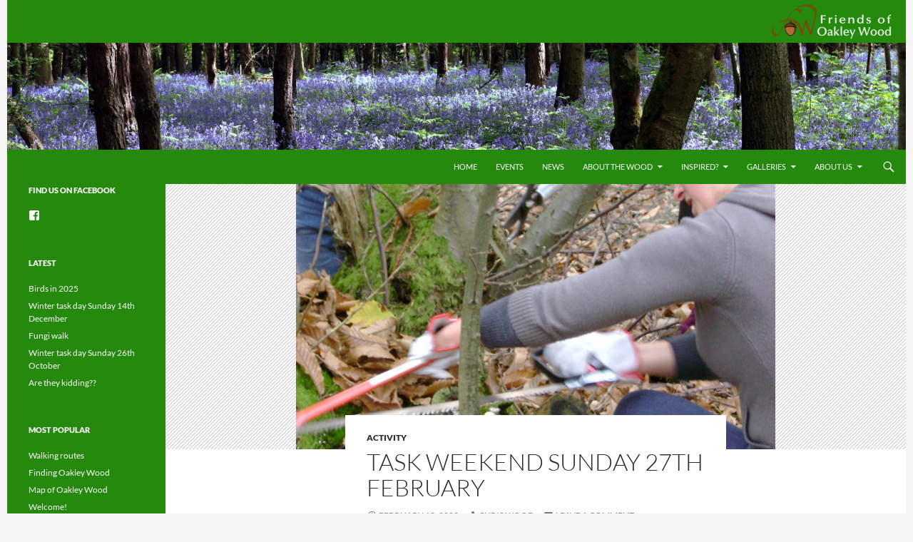

--- FILE ---
content_type: text/html; charset=UTF-8
request_url: https://www.oakleywood.org.uk/2022/02/task-weekend-sunday-27th-february/
body_size: 13648
content:
<!DOCTYPE html>
<!--[if IE 7]>
<html class="ie ie7"  xmlns="http://www.w3.org/1999/xhtml" prefix="" lang="en-US">
<![endif]-->
<!--[if IE 8]>
<html class="ie ie8"  xmlns="http://www.w3.org/1999/xhtml" prefix="" lang="en-US">
<![endif]-->
<!--[if !(IE 7) | !(IE 8) ]><!-->
<html  xmlns="http://www.w3.org/1999/xhtml" prefix="" lang="en-US">
<!--<![endif]-->
<head>
	<meta charset="UTF-8">
	<meta name="viewport" content="width=device-width">
	<title>Task Weekend Sunday 27th February | Friends of Oakley Wood</title>
	<link rel="profile" href="http://gmpg.org/xfn/11">
	<link rel="pingback" href="https://www.oakleywood.org.uk/xmlrpc.php">
	<!--[if lt IE 9]>
	<script src="https://www.oakleywood.org.uk/wp-content/themes/twentyfourteen/js/html5.js"></script>
	<![endif]-->
	<link rel="icon" type="image/png" href="https://www.oakleywood.org.uk/wp-content/themes/foow/images/favicon.png">
       <!--[if IE]><link rel="shortcut icon" href="https://www.oakleywood.org.uk/wp-content/themes/foow/images/favicon.ico"/><![endif]-->

	
<!-- BEGIN Metadata added by the Add-Meta-Tags WordPress plugin -->
<meta name="robots" content="noodp,noydir" />
<meta name="description" content="The last task weekend of the winter will be held in Oakley Wood on Sunday 27th February lead as usual by WWT reserves officer George Green. The plan will be something of a spring tidy – removing dens, putting the finishing touches to any coppicing that has taken place over the winter season, possi..." />
<meta name="keywords" content="oakley wood, activity" />
<!-- END Metadata added by the Add-Meta-Tags WordPress plugin -->

<meta name='robots' content='max-image-preview:large' />
<link rel='dns-prefetch' href='//secure.gravatar.com' />
<link rel='dns-prefetch' href='//stats.wp.com' />
<link rel='dns-prefetch' href='//v0.wordpress.com' />
<link rel='dns-prefetch' href='//jetpack.wordpress.com' />
<link rel='dns-prefetch' href='//s0.wp.com' />
<link rel='dns-prefetch' href='//public-api.wordpress.com' />
<link rel='dns-prefetch' href='//0.gravatar.com' />
<link rel='dns-prefetch' href='//1.gravatar.com' />
<link rel='dns-prefetch' href='//2.gravatar.com' />
<link rel="alternate" type="application/rss+xml" title="Friends of Oakley Wood &raquo; Feed" href="https://www.oakleywood.org.uk/feed/" />
<link rel="alternate" type="application/rss+xml" title="Friends of Oakley Wood &raquo; Comments Feed" href="https://www.oakleywood.org.uk/comments/feed/" />
<link rel="alternate" type="text/calendar" title="Friends of Oakley Wood &raquo; iCal Feed" href="https://www.oakleywood.org.uk/events/?ical=1" />
<link rel="alternate" type="application/rss+xml" title="Friends of Oakley Wood &raquo; Task Weekend Sunday 27th February Comments Feed" href="https://www.oakleywood.org.uk/2022/02/task-weekend-sunday-27th-february/feed/" />
<link rel="alternate" title="oEmbed (JSON)" type="application/json+oembed" href="https://www.oakleywood.org.uk/wp-json/oembed/1.0/embed?url=https%3A%2F%2Fwww.oakleywood.org.uk%2F2022%2F02%2Ftask-weekend-sunday-27th-february%2F" />
<link rel="alternate" title="oEmbed (XML)" type="text/xml+oembed" href="https://www.oakleywood.org.uk/wp-json/oembed/1.0/embed?url=https%3A%2F%2Fwww.oakleywood.org.uk%2F2022%2F02%2Ftask-weekend-sunday-27th-february%2F&#038;format=xml" />
<style id='wp-img-auto-sizes-contain-inline-css'>
img:is([sizes=auto i],[sizes^="auto," i]){contain-intrinsic-size:3000px 1500px}
/*# sourceURL=wp-img-auto-sizes-contain-inline-css */
</style>
<link rel='stylesheet' id='twentyfourteen-jetpack-css' href='https://www.oakleywood.org.uk/wp-content/plugins/jetpack/modules/theme-tools/compat/twentyfourteen.css?ver=15.3.1' media='all' />
<style id='wp-emoji-styles-inline-css'>

	img.wp-smiley, img.emoji {
		display: inline !important;
		border: none !important;
		box-shadow: none !important;
		height: 1em !important;
		width: 1em !important;
		margin: 0 0.07em !important;
		vertical-align: -0.1em !important;
		background: none !important;
		padding: 0 !important;
	}
/*# sourceURL=wp-emoji-styles-inline-css */
</style>
<link rel='stylesheet' id='wp-block-library-css' href='https://www.oakleywood.org.uk/wp-includes/css/dist/block-library/style.min.css?ver=6.9' media='all' />
<style id='global-styles-inline-css'>
:root{--wp--preset--aspect-ratio--square: 1;--wp--preset--aspect-ratio--4-3: 4/3;--wp--preset--aspect-ratio--3-4: 3/4;--wp--preset--aspect-ratio--3-2: 3/2;--wp--preset--aspect-ratio--2-3: 2/3;--wp--preset--aspect-ratio--16-9: 16/9;--wp--preset--aspect-ratio--9-16: 9/16;--wp--preset--color--black: #000;--wp--preset--color--cyan-bluish-gray: #abb8c3;--wp--preset--color--white: #fff;--wp--preset--color--pale-pink: #f78da7;--wp--preset--color--vivid-red: #cf2e2e;--wp--preset--color--luminous-vivid-orange: #ff6900;--wp--preset--color--luminous-vivid-amber: #fcb900;--wp--preset--color--light-green-cyan: #7bdcb5;--wp--preset--color--vivid-green-cyan: #00d084;--wp--preset--color--pale-cyan-blue: #8ed1fc;--wp--preset--color--vivid-cyan-blue: #0693e3;--wp--preset--color--vivid-purple: #9b51e0;--wp--preset--color--green: #24890d;--wp--preset--color--dark-gray: #2b2b2b;--wp--preset--color--medium-gray: #767676;--wp--preset--color--light-gray: #f5f5f5;--wp--preset--gradient--vivid-cyan-blue-to-vivid-purple: linear-gradient(135deg,rgb(6,147,227) 0%,rgb(155,81,224) 100%);--wp--preset--gradient--light-green-cyan-to-vivid-green-cyan: linear-gradient(135deg,rgb(122,220,180) 0%,rgb(0,208,130) 100%);--wp--preset--gradient--luminous-vivid-amber-to-luminous-vivid-orange: linear-gradient(135deg,rgb(252,185,0) 0%,rgb(255,105,0) 100%);--wp--preset--gradient--luminous-vivid-orange-to-vivid-red: linear-gradient(135deg,rgb(255,105,0) 0%,rgb(207,46,46) 100%);--wp--preset--gradient--very-light-gray-to-cyan-bluish-gray: linear-gradient(135deg,rgb(238,238,238) 0%,rgb(169,184,195) 100%);--wp--preset--gradient--cool-to-warm-spectrum: linear-gradient(135deg,rgb(74,234,220) 0%,rgb(151,120,209) 20%,rgb(207,42,186) 40%,rgb(238,44,130) 60%,rgb(251,105,98) 80%,rgb(254,248,76) 100%);--wp--preset--gradient--blush-light-purple: linear-gradient(135deg,rgb(255,206,236) 0%,rgb(152,150,240) 100%);--wp--preset--gradient--blush-bordeaux: linear-gradient(135deg,rgb(254,205,165) 0%,rgb(254,45,45) 50%,rgb(107,0,62) 100%);--wp--preset--gradient--luminous-dusk: linear-gradient(135deg,rgb(255,203,112) 0%,rgb(199,81,192) 50%,rgb(65,88,208) 100%);--wp--preset--gradient--pale-ocean: linear-gradient(135deg,rgb(255,245,203) 0%,rgb(182,227,212) 50%,rgb(51,167,181) 100%);--wp--preset--gradient--electric-grass: linear-gradient(135deg,rgb(202,248,128) 0%,rgb(113,206,126) 100%);--wp--preset--gradient--midnight: linear-gradient(135deg,rgb(2,3,129) 0%,rgb(40,116,252) 100%);--wp--preset--font-size--small: 13px;--wp--preset--font-size--medium: 20px;--wp--preset--font-size--large: 36px;--wp--preset--font-size--x-large: 42px;--wp--preset--spacing--20: 0.44rem;--wp--preset--spacing--30: 0.67rem;--wp--preset--spacing--40: 1rem;--wp--preset--spacing--50: 1.5rem;--wp--preset--spacing--60: 2.25rem;--wp--preset--spacing--70: 3.38rem;--wp--preset--spacing--80: 5.06rem;--wp--preset--shadow--natural: 6px 6px 9px rgba(0, 0, 0, 0.2);--wp--preset--shadow--deep: 12px 12px 50px rgba(0, 0, 0, 0.4);--wp--preset--shadow--sharp: 6px 6px 0px rgba(0, 0, 0, 0.2);--wp--preset--shadow--outlined: 6px 6px 0px -3px rgb(255, 255, 255), 6px 6px rgb(0, 0, 0);--wp--preset--shadow--crisp: 6px 6px 0px rgb(0, 0, 0);}:where(.is-layout-flex){gap: 0.5em;}:where(.is-layout-grid){gap: 0.5em;}body .is-layout-flex{display: flex;}.is-layout-flex{flex-wrap: wrap;align-items: center;}.is-layout-flex > :is(*, div){margin: 0;}body .is-layout-grid{display: grid;}.is-layout-grid > :is(*, div){margin: 0;}:where(.wp-block-columns.is-layout-flex){gap: 2em;}:where(.wp-block-columns.is-layout-grid){gap: 2em;}:where(.wp-block-post-template.is-layout-flex){gap: 1.25em;}:where(.wp-block-post-template.is-layout-grid){gap: 1.25em;}.has-black-color{color: var(--wp--preset--color--black) !important;}.has-cyan-bluish-gray-color{color: var(--wp--preset--color--cyan-bluish-gray) !important;}.has-white-color{color: var(--wp--preset--color--white) !important;}.has-pale-pink-color{color: var(--wp--preset--color--pale-pink) !important;}.has-vivid-red-color{color: var(--wp--preset--color--vivid-red) !important;}.has-luminous-vivid-orange-color{color: var(--wp--preset--color--luminous-vivid-orange) !important;}.has-luminous-vivid-amber-color{color: var(--wp--preset--color--luminous-vivid-amber) !important;}.has-light-green-cyan-color{color: var(--wp--preset--color--light-green-cyan) !important;}.has-vivid-green-cyan-color{color: var(--wp--preset--color--vivid-green-cyan) !important;}.has-pale-cyan-blue-color{color: var(--wp--preset--color--pale-cyan-blue) !important;}.has-vivid-cyan-blue-color{color: var(--wp--preset--color--vivid-cyan-blue) !important;}.has-vivid-purple-color{color: var(--wp--preset--color--vivid-purple) !important;}.has-black-background-color{background-color: var(--wp--preset--color--black) !important;}.has-cyan-bluish-gray-background-color{background-color: var(--wp--preset--color--cyan-bluish-gray) !important;}.has-white-background-color{background-color: var(--wp--preset--color--white) !important;}.has-pale-pink-background-color{background-color: var(--wp--preset--color--pale-pink) !important;}.has-vivid-red-background-color{background-color: var(--wp--preset--color--vivid-red) !important;}.has-luminous-vivid-orange-background-color{background-color: var(--wp--preset--color--luminous-vivid-orange) !important;}.has-luminous-vivid-amber-background-color{background-color: var(--wp--preset--color--luminous-vivid-amber) !important;}.has-light-green-cyan-background-color{background-color: var(--wp--preset--color--light-green-cyan) !important;}.has-vivid-green-cyan-background-color{background-color: var(--wp--preset--color--vivid-green-cyan) !important;}.has-pale-cyan-blue-background-color{background-color: var(--wp--preset--color--pale-cyan-blue) !important;}.has-vivid-cyan-blue-background-color{background-color: var(--wp--preset--color--vivid-cyan-blue) !important;}.has-vivid-purple-background-color{background-color: var(--wp--preset--color--vivid-purple) !important;}.has-black-border-color{border-color: var(--wp--preset--color--black) !important;}.has-cyan-bluish-gray-border-color{border-color: var(--wp--preset--color--cyan-bluish-gray) !important;}.has-white-border-color{border-color: var(--wp--preset--color--white) !important;}.has-pale-pink-border-color{border-color: var(--wp--preset--color--pale-pink) !important;}.has-vivid-red-border-color{border-color: var(--wp--preset--color--vivid-red) !important;}.has-luminous-vivid-orange-border-color{border-color: var(--wp--preset--color--luminous-vivid-orange) !important;}.has-luminous-vivid-amber-border-color{border-color: var(--wp--preset--color--luminous-vivid-amber) !important;}.has-light-green-cyan-border-color{border-color: var(--wp--preset--color--light-green-cyan) !important;}.has-vivid-green-cyan-border-color{border-color: var(--wp--preset--color--vivid-green-cyan) !important;}.has-pale-cyan-blue-border-color{border-color: var(--wp--preset--color--pale-cyan-blue) !important;}.has-vivid-cyan-blue-border-color{border-color: var(--wp--preset--color--vivid-cyan-blue) !important;}.has-vivid-purple-border-color{border-color: var(--wp--preset--color--vivid-purple) !important;}.has-vivid-cyan-blue-to-vivid-purple-gradient-background{background: var(--wp--preset--gradient--vivid-cyan-blue-to-vivid-purple) !important;}.has-light-green-cyan-to-vivid-green-cyan-gradient-background{background: var(--wp--preset--gradient--light-green-cyan-to-vivid-green-cyan) !important;}.has-luminous-vivid-amber-to-luminous-vivid-orange-gradient-background{background: var(--wp--preset--gradient--luminous-vivid-amber-to-luminous-vivid-orange) !important;}.has-luminous-vivid-orange-to-vivid-red-gradient-background{background: var(--wp--preset--gradient--luminous-vivid-orange-to-vivid-red) !important;}.has-very-light-gray-to-cyan-bluish-gray-gradient-background{background: var(--wp--preset--gradient--very-light-gray-to-cyan-bluish-gray) !important;}.has-cool-to-warm-spectrum-gradient-background{background: var(--wp--preset--gradient--cool-to-warm-spectrum) !important;}.has-blush-light-purple-gradient-background{background: var(--wp--preset--gradient--blush-light-purple) !important;}.has-blush-bordeaux-gradient-background{background: var(--wp--preset--gradient--blush-bordeaux) !important;}.has-luminous-dusk-gradient-background{background: var(--wp--preset--gradient--luminous-dusk) !important;}.has-pale-ocean-gradient-background{background: var(--wp--preset--gradient--pale-ocean) !important;}.has-electric-grass-gradient-background{background: var(--wp--preset--gradient--electric-grass) !important;}.has-midnight-gradient-background{background: var(--wp--preset--gradient--midnight) !important;}.has-small-font-size{font-size: var(--wp--preset--font-size--small) !important;}.has-medium-font-size{font-size: var(--wp--preset--font-size--medium) !important;}.has-large-font-size{font-size: var(--wp--preset--font-size--large) !important;}.has-x-large-font-size{font-size: var(--wp--preset--font-size--x-large) !important;}
/*# sourceURL=global-styles-inline-css */
</style>

<style id='classic-theme-styles-inline-css'>
/*! This file is auto-generated */
.wp-block-button__link{color:#fff;background-color:#32373c;border-radius:9999px;box-shadow:none;text-decoration:none;padding:calc(.667em + 2px) calc(1.333em + 2px);font-size:1.125em}.wp-block-file__button{background:#32373c;color:#fff;text-decoration:none}
/*# sourceURL=/wp-includes/css/classic-themes.min.css */
</style>
<link rel='stylesheet' id='osm-map-css-css' href='https://www.oakleywood.org.uk/wp-content/plugins/osm/css/osm_map.css?ver=6.9' media='all' />
<link rel='stylesheet' id='osm-ol3-css-css' href='https://www.oakleywood.org.uk/wp-content/plugins/osm/js/OL/7.1.0/ol.css?ver=6.9' media='all' />
<link rel='stylesheet' id='osm-ol3-ext-css-css' href='https://www.oakleywood.org.uk/wp-content/plugins/osm/css/osm_map_v3.css?ver=6.9' media='all' />
<link rel='stylesheet' id='responsive-lightbox-prettyphoto-css' href='https://www.oakleywood.org.uk/wp-content/plugins/responsive-lightbox/assets/prettyphoto/prettyPhoto.min.css?ver=3.1.6' media='all' />
<link rel='stylesheet' id='eeb-css-frontend-css' href='https://www.oakleywood.org.uk/wp-content/plugins/email-encoder-bundle/assets/css/style.css?ver=54d4eedc552c499c4a8d6b89c23d3df1' media='all' />
<link rel='stylesheet' id='mailchimp-css' href='https://www.oakleywood.org.uk/wp-content/themes/foow/mailchimp.css?ver=6.9' media='all' />
<link rel='stylesheet' id='twentyfourteen-lato-css' href='https://www.oakleywood.org.uk/wp-content/themes/twentyfourteen/fonts/font-lato.css?ver=20230328' media='all' />
<link rel='stylesheet' id='genericons-css' href='https://www.oakleywood.org.uk/wp-content/plugins/jetpack/_inc/genericons/genericons/genericons.css?ver=3.1' media='all' />
<link rel='stylesheet' id='twentyfourteen-style-css' href='https://www.oakleywood.org.uk/wp-content/themes/foow/style.css?ver=20251202' media='all' />
<link rel='stylesheet' id='twentyfourteen-block-style-css' href='https://www.oakleywood.org.uk/wp-content/themes/twentyfourteen/css/blocks.css?ver=20250715' media='all' />
<link rel='stylesheet' id='sharedaddy-css' href='https://www.oakleywood.org.uk/wp-content/plugins/jetpack/modules/sharedaddy/sharing.css?ver=15.3.1' media='all' />
<link rel='stylesheet' id='social-logos-css' href='https://www.oakleywood.org.uk/wp-content/plugins/jetpack/_inc/social-logos/social-logos.min.css?ver=15.3.1' media='all' />
<script src="https://www.oakleywood.org.uk/wp-includes/js/jquery/jquery.min.js?ver=3.7.1" id="jquery-core-js"></script>
<script src="https://www.oakleywood.org.uk/wp-includes/js/jquery/jquery-migrate.min.js?ver=3.4.1" id="jquery-migrate-js"></script>
<script src="https://www.oakleywood.org.uk/wp-content/plugins/osm/js/OL/2.13.1/OpenLayers.js?ver=6.9" id="osm-ol-library-js"></script>
<script src="https://www.oakleywood.org.uk/wp-content/plugins/osm/js/OSM/openlayers/OpenStreetMap.js?ver=6.9" id="osm-osm-library-js"></script>
<script src="https://www.oakleywood.org.uk/wp-content/plugins/osm/js/OSeaM/harbours.js?ver=6.9" id="osm-harbours-library-js"></script>
<script src="https://www.oakleywood.org.uk/wp-content/plugins/osm/js/OSeaM/map_utils.js?ver=6.9" id="osm-map-utils-library-js"></script>
<script src="https://www.oakleywood.org.uk/wp-content/plugins/osm/js/OSeaM/utilities.js?ver=6.9" id="osm-utilities-library-js"></script>
<script src="https://www.oakleywood.org.uk/wp-content/plugins/osm/js/osm-plugin-lib.js?ver=6.9" id="OsmScript-js"></script>
<script src="https://www.oakleywood.org.uk/wp-content/plugins/osm/js/polyfill/v2/polyfill.min.js?features=requestAnimationFrame%2CElement.prototype.classList%2CURL&amp;ver=6.9" id="osm-polyfill-js"></script>
<script src="https://www.oakleywood.org.uk/wp-content/plugins/osm/js/OL/7.1.0/ol.js?ver=6.9" id="osm-ol3-library-js"></script>
<script src="https://www.oakleywood.org.uk/wp-content/plugins/osm/js/osm-v3-plugin-lib.js?ver=6.9" id="osm-ol3-ext-library-js"></script>
<script src="https://www.oakleywood.org.uk/wp-content/plugins/osm/js/osm-metabox-events.js?ver=6.9" id="osm-ol3-metabox-events-js"></script>
<script src="https://www.oakleywood.org.uk/wp-content/plugins/osm/js/osm-startup-lib.js?ver=6.9" id="osm-map-startup-js"></script>
<script src="https://www.oakleywood.org.uk/wp-content/plugins/responsive-lightbox/assets/prettyphoto/jquery.prettyPhoto.min.js?ver=3.1.6" id="responsive-lightbox-prettyphoto-js"></script>
<script src='https://www.oakleywood.org.uk/wp-content/plugins/the-events-calendar/common/build/js/underscore-before.js'></script>
<script src="https://www.oakleywood.org.uk/wp-includes/js/underscore.min.js?ver=1.13.7" id="underscore-js"></script>
<script src='https://www.oakleywood.org.uk/wp-content/plugins/the-events-calendar/common/build/js/underscore-after.js'></script>
<script src="https://www.oakleywood.org.uk/wp-content/plugins/responsive-lightbox/assets/infinitescroll/infinite-scroll.pkgd.min.js?ver=4.0.1" id="responsive-lightbox-infinite-scroll-js"></script>
<script id="responsive-lightbox-js-before">
var rlArgs = {"script":"prettyphoto","selector":"lightbox","customEvents":"","activeGalleries":false,"animationSpeed":"normal","slideshow":false,"slideshowDelay":5000,"slideshowAutoplay":false,"opacity":"0.70","showTitle":true,"allowResize":true,"allowExpand":true,"width":1080,"height":720,"separator":"\/","theme":"pp_default","horizontalPadding":20,"hideFlash":false,"wmode":"opaque","videoAutoplay":false,"modal":false,"deeplinking":false,"overlayGallery":true,"keyboardShortcuts":true,"social":false,"woocommerce_gallery":false,"ajaxurl":"https:\/\/www.oakleywood.org.uk\/wp-admin\/admin-ajax.php","nonce":"37efb55525","preview":false,"postId":5647,"scriptExtension":false};

//# sourceURL=responsive-lightbox-js-before
</script>
<script src="https://www.oakleywood.org.uk/wp-content/plugins/responsive-lightbox/js/front.js?ver=2.5.5" id="responsive-lightbox-js"></script>
<script src="https://www.oakleywood.org.uk/wp-content/plugins/email-encoder-bundle/assets/js/custom.js?ver=2c542c9989f589cd5318f5cef6a9ecd7" id="eeb-js-frontend-js"></script>
<script src="https://www.oakleywood.org.uk/wp-content/themes/twentyfourteen/js/functions.js?ver=20250729" id="twentyfourteen-script-js" defer data-wp-strategy="defer"></script>
<link rel="https://api.w.org/" href="https://www.oakleywood.org.uk/wp-json/" /><link rel="alternate" title="JSON" type="application/json" href="https://www.oakleywood.org.uk/wp-json/wp/v2/posts/5647" /><link rel="EditURI" type="application/rsd+xml" title="RSD" href="https://www.oakleywood.org.uk/xmlrpc.php?rsd" />
<meta name="generator" content="WordPress 6.9" />
<link rel="canonical" href="https://www.oakleywood.org.uk/2022/02/task-weekend-sunday-27th-february/" />
<link rel='shortlink' href='https://wp.me/p4qjVR-1t5' />
<script type="text/javascript"> 

/**  all layers have to be in this global array - in further process each map will have something like vectorM[map_ol3js_n][layer_n] */
var vectorM = [[]];


/** put translations from PHP/mo to JavaScript */
var translations = [];

/** global GET-Parameters */
var HTTP_GET_VARS = [];

</script><!-- OSM plugin V6.1.9: did not add geo meta tags. --> 
<meta name="tec-api-version" content="v1"><meta name="tec-api-origin" content="https://www.oakleywood.org.uk"><link rel="alternate" href="https://www.oakleywood.org.uk/wp-json/tribe/events/v1/" />	<style>img#wpstats{display:none}</style>
				<style type="text/css" id="twentyfourteen-header-css">
				.site-title a {
			color: #ffffff;
		}
		</style>
		<link rel="icon" href="https://www.oakleywood.org.uk/wp-content/uploads/sites/3/2023/01/tinyacorn.png" sizes="32x32" />
<link rel="icon" href="https://www.oakleywood.org.uk/wp-content/uploads/sites/3/2023/01/tinyacorn.png" sizes="192x192" />
<link rel="apple-touch-icon" href="https://www.oakleywood.org.uk/wp-content/uploads/sites/3/2023/01/tinyacorn.png" />
<meta name="msapplication-TileImage" content="https://www.oakleywood.org.uk/wp-content/uploads/sites/3/2023/01/tinyacorn.png" />

<script>
  (function(i,s,o,g,r,a,m){i['GoogleAnalyticsObject']=r;i[r]=i[r]||function(){
  (i[r].q=i[r].q||[]).push(arguments)},i[r].l=1*new Date();a=s.createElement(o),
  m=s.getElementsByTagName(o)[0];a.async=1;a.src=g;m.parentNode.insertBefore(a,m)
  })(window,document,'script','//www.google-analytics.com/analytics.js','ga');

  ga('create', 'UA-2063691-7', 'oakleywood.org.uk');
  ga('send', 'pageview');

</script>
<link rel='stylesheet' id='jetpack_social_media_icons_widget-css' href='https://www.oakleywood.org.uk/wp-content/plugins/jetpack/modules/widgets/social-media-icons/style.css?ver=20150602' media='all' />
<link rel='stylesheet' id='jetpack-top-posts-widget-css' href='https://www.oakleywood.org.uk/wp-content/plugins/jetpack/modules/widgets/top-posts/style.css?ver=20141013' media='all' />
</head>

<body class="wp-singular post-template-default single single-post postid-5647 single-format-standard wp-embed-responsive wp-theme-twentyfourteen wp-child-theme-foow tribe-no-js group-blog header-image full-width singular">
<div id="page" class="hfeed site">
        <header role="banner" id="foowbanner">
        <h1 class="site-title"><a href="https://www.oakleywood.org.uk/" rel="home">Friends of Oakley Wood</a></h1>
        </header>
		<div id="site-header">
		<a href="https://www.oakleywood.org.uk/" rel="home">
			<img src="https://www.oakleywood.org.uk/wp-content/uploads/sites/3/2014/03/bluebells2.jpg" width="1260" height="150" alt="">
		</a>
	</div>
	
	<header id="masthead" class="site-header" role="banner">
		<div class="header-main">
			

			<div class="search-toggle">
				<a href="#search-container" class="screen-reader-text">Search</a>
			</div>

			<nav id="primary-navigation" class="site-navigation primary-navigation" role="navigation">
				<h1 class="menu-toggle">Primary Menu</h1>
				<a class="screen-reader-text skip-link" href="#content">Skip to content</a>
				<div class="menu-main-container"><ul id="menu-main" class="nav-menu"><li id="menu-item-160" class="menu-item menu-item-type-custom menu-item-object-custom menu-item-home menu-item-160"><a href="http://www.oakleywood.org.uk/">Home</a></li>
<li id="menu-item-94" class="menu-item menu-item-type-custom menu-item-object-custom menu-item-94"><a href="http://www.oakleywood.org.uk/events/">Events</a></li>
<li id="menu-item-199" class="menu-item menu-item-type-taxonomy menu-item-object-category menu-item-199"><a href="https://www.oakleywood.org.uk/category/news/">News</a></li>
<li id="menu-item-76" class="menu-item menu-item-type-post_type menu-item-object-page menu-item-has-children menu-item-76"><a href="https://www.oakleywood.org.uk/about-the-wood/">About the wood</a>
<ul class="sub-menu">
	<li id="menu-item-1035" class="menu-item menu-item-type-post_type menu-item-object-page menu-item-1035"><a href="https://www.oakleywood.org.uk/about-the-wood/finding-oakley-wood/">Finding Oakley Wood</a></li>
	<li id="menu-item-277" class="menu-item menu-item-type-post_type menu-item-object-page menu-item-has-children menu-item-277"><a href="https://www.oakleywood.org.uk/about-the-wood/map-of-oakley-wood/">Map</a>
	<ul class="sub-menu">
		<li id="menu-item-294" class="menu-item menu-item-type-post_type menu-item-object-page menu-item-294"><a href="https://www.oakleywood.org.uk/about-the-wood/map-of-oakley-wood/">Basic</a></li>
		<li id="menu-item-6685" class="menu-item menu-item-type-post_type menu-item-object-page menu-item-6685"><a href="https://www.oakleywood.org.uk/walking-routes/">Walking routes</a></li>
	</ul>
</li>
	<li id="menu-item-146" class="menu-item menu-item-type-post_type menu-item-object-page menu-item-146"><a href="https://www.oakleywood.org.uk/about-the-wood/management-plan/">Management plan</a></li>
	<li id="menu-item-574" class="menu-item menu-item-type-post_type menu-item-object-page menu-item-574"><a href="https://www.oakleywood.org.uk/about-the-wood/butterflies-in-oakley-wood/">Butterflies</a></li>
	<li id="menu-item-40" class="menu-item menu-item-type-post_type menu-item-object-page menu-item-40"><a href="https://www.oakleywood.org.uk/about-the-wood/an-early-history/">An early history of Oakley Wood</a></li>
	<li id="menu-item-80" class="menu-item menu-item-type-post_type menu-item-object-page menu-item-80"><a href="https://www.oakleywood.org.uk/about-the-wood/oakley-wood-camp/">Oakley Wood Camp</a></li>
	<li id="menu-item-5640" class="menu-item menu-item-type-post_type menu-item-object-page menu-item-5640"><a href="https://www.oakleywood.org.uk/about-the-wood/the-earthworks/">The Earthworks</a></li>
	<li id="menu-item-115" class="menu-item menu-item-type-taxonomy menu-item-object-category menu-item-115"><a href="https://www.oakleywood.org.uk/category/wildlife-reports/">Wildlife reports</a></li>
</ul>
</li>
<li id="menu-item-86" class="menu-item menu-item-type-post_type menu-item-object-page menu-item-has-children menu-item-86"><a href="https://www.oakleywood.org.uk/inspired/">Inspired?</a>
<ul class="sub-menu">
	<li id="menu-item-100" class="menu-item menu-item-type-taxonomy menu-item-object-category menu-item-100"><a href="https://www.oakleywood.org.uk/category/inspired/">Peoples&#8217; inspiration</a></li>
</ul>
</li>
<li id="menu-item-112" class="menu-item menu-item-type-taxonomy menu-item-object-category menu-item-has-children menu-item-112"><a href="https://www.oakleywood.org.uk/category/galleries/">Galleries</a>
<ul class="sub-menu">
	<li id="menu-item-1358" class="menu-item menu-item-type-taxonomy menu-item-object-category menu-item-1358"><a href="https://www.oakleywood.org.uk/category/galleries/">All galleries</a></li>
	<li id="menu-item-1564" class="menu-item menu-item-type-post_type menu-item-object-page menu-item-has-children menu-item-1564"><a href="https://www.oakleywood.org.uk/showcase/">Showcase</a>
	<ul class="sub-menu">
		<li id="menu-item-1536" class="menu-item menu-item-type-post_type menu-item-object-page menu-item-1536"><a href="https://www.oakleywood.org.uk/showcase/showcase-animals/">Animals</a></li>
		<li id="menu-item-1537" class="menu-item menu-item-type-post_type menu-item-object-page menu-item-1537"><a href="https://www.oakleywood.org.uk/showcase/showcase-birds/">Birds</a></li>
		<li id="menu-item-1539" class="menu-item menu-item-type-post_type menu-item-object-page menu-item-1539"><a href="https://www.oakleywood.org.uk/showcase/showcase-fungi/">Fungi</a></li>
		<li id="menu-item-8567" class="menu-item menu-item-type-post_type menu-item-object-page menu-item-8567"><a href="https://www.oakleywood.org.uk/showcase/showcase-butterflies/">Butterflies and moths</a></li>
		<li id="menu-item-1542" class="menu-item menu-item-type-post_type menu-item-object-page menu-item-1542"><a href="https://www.oakleywood.org.uk/showcase/showcase-insects/">Insects</a></li>
		<li id="menu-item-1544" class="menu-item menu-item-type-post_type menu-item-object-page menu-item-1544"><a href="https://www.oakleywood.org.uk/showcase/showcase-trees-plants/">Trees &amp; plants</a></li>
		<li id="menu-item-1546" class="menu-item menu-item-type-post_type menu-item-object-page menu-item-1546"><a href="https://www.oakleywood.org.uk/showcase/showcase-miscellaneous/">Miscellaneous</a></li>
	</ul>
</li>
	<li id="menu-item-1359" class="menu-item menu-item-type-taxonomy menu-item-object-category menu-item-1359"><a href="https://www.oakleywood.org.uk/category/trailcam/">Trail cam</a></li>
</ul>
</li>
<li id="menu-item-9" class="menu-item menu-item-type-post_type menu-item-object-page menu-item-has-children menu-item-9"><a href="https://www.oakleywood.org.uk/about-us/">About us</a>
<ul class="sub-menu">
	<li id="menu-item-153" class="menu-item menu-item-type-post_type menu-item-object-page menu-item-153"><a href="https://www.oakleywood.org.uk/about-us/contact-us/">Contact us</a></li>
	<li id="menu-item-354" class="menu-item menu-item-type-post_type menu-item-object-page menu-item-354"><a href="https://www.oakleywood.org.uk/about-us/join-us/">Join us</a></li>
	<li id="menu-item-649" class="menu-item menu-item-type-post_type menu-item-object-page menu-item-649"><a href="https://www.oakleywood.org.uk/about-us/privacy/">Your privacy</a></li>
	<li id="menu-item-3712" class="menu-item menu-item-type-post_type menu-item-object-page menu-item-3712"><a href="https://www.oakleywood.org.uk/about-us/links/">Links</a></li>
</ul>
</li>
</ul></div>			</nav>
		</div>

		<div id="search-container" class="search-box-wrapper hide">
			<div class="search-box">
				<form role="search" method="get" class="search-form" action="https://www.oakleywood.org.uk/">
				<label>
					<span class="screen-reader-text">Search for:</span>
					<input type="search" class="search-field" placeholder="Search &hellip;" value="" name="s" />
				</label>
				<input type="submit" class="search-submit" value="Search" />
			</form>			</div>
		</div>
	</header><!-- #masthead -->

	<div id="main" class="site-main">

	<div id="primary" class="content-area">
		<div id="content" class="site-content" role="main">
			
<article id="post-5647" class="post-5647 post type-post status-publish format-standard has-post-thumbnail hentry category-activity">
	
        <div class="post-thumbnail">
        <img width="672" height="372" src="https://www.oakleywood.org.uk/wp-content/uploads/sites/3/2014/04/coppicing-london-permaculture-672x372.jpg" class="attachment-post-thumbnail size-post-thumbnail wp-post-image" alt="Coppicing" decoding="async" fetchpriority="high" data-attachment-id="415" data-permalink="https://www.oakleywood.org.uk/event/coppicing-day-woodland-management-walk/coppicing-london-permaculture/" data-orig-file="https://www.oakleywood.org.uk/wp-content/uploads/sites/3/2014/04/coppicing-london-permaculture.jpg" data-orig-size="1024,1365" data-comments-opened="1" data-image-meta="{&quot;aperture&quot;:&quot;4.6&quot;,&quot;credit&quot;:&quot;&quot;,&quot;camera&quot;:&quot;DSC-S500&quot;,&quot;caption&quot;:&quot;&quot;,&quot;created_timestamp&quot;:&quot;1192875006&quot;,&quot;copyright&quot;:&quot;&quot;,&quot;focal_length&quot;:&quot;14.04&quot;,&quot;iso&quot;:&quot;320&quot;,&quot;shutter_speed&quot;:&quot;0.025&quot;,&quot;title&quot;:&quot;&quot;}" data-image-title="Coppicing" data-image-description="" data-image-caption="&lt;p&gt;© London Permacultur, CC-BY-NC-SA&lt;/p&gt;
" data-medium-file="https://www.oakleywood.org.uk/wp-content/uploads/sites/3/2014/04/coppicing-london-permaculture-225x300.jpg" data-large-file="https://www.oakleywood.org.uk/wp-content/uploads/sites/3/2014/04/coppicing-london-permaculture-768x1024.jpg" />        </div>

        
	<header class="entry-header">
				<div class="entry-meta">
			<span class="cat-links"><a href="https://www.oakleywood.org.uk/category/activity/" rel="category tag">Activity</a></span>
		</div>
		<h1 class="entry-title">Task Weekend Sunday 27th February</h1>
		<div class="entry-meta">
			<span class="entry-date"><a href="https://www.oakleywood.org.uk/2022/02/task-weekend-sunday-27th-february/" rel="bookmark"><time class="entry-date" datetime="2022-02-18T19:12:29+00:00">February 18, 2022</time></a></span> <span class="byline"><span class="author vcard"><a class="url fn n" href="https://www.oakleywood.org.uk/author/ceperman/" rel="author">Chris Wood</a></span></span>			<span class="comments-link"><a href="https://www.oakleywood.org.uk/2022/02/task-weekend-sunday-27th-february/#respond">Leave a comment</a></span>
					</div><!-- .entry-meta -->
	</header><!-- .entry-header -->

		<div class="entry-content">
		<p>The last task weekend of the winter will be held in Oakley Wood on Sunday 27th February lead as usual by WWT reserves officer George Green.</p>
<p>The plan will be something of a spring tidy – removing dens, putting the finishing touches to any coppicing that has taken place over the winter season, possibly some path maintenance, ride clearance, and possibly some checking over of the tree planting &nbsp;that has taken place &nbsp;following the storms. There may well also be some tidying up of potential storm damage.</p>
<p>We will meet in the loading bay for 10:00 am (if you&#8217;re not sure where this is, check out the information on previous task weekends). If this is your first session please contact George and he can provide further details (again, further info in previous posts).</p>
<p>Please let George know if you plan to attend; also please bring your goggles/eye protection and hard hat if you have these items.</p>
<div class="sharedaddy sd-sharing-enabled"><div class="robots-nocontent sd-block sd-social sd-social-icon-text sd-sharing"><h3 class="sd-title">Share:</h3><div class="sd-content"><ul><li><a href="#" class="sharing-anchor sd-button share-more"><span>Share</span></a></li><li class="share-end"></li></ul><div class="sharing-hidden"><div class="inner" style="display: none;"><ul><li class="share-twitter"><a rel="nofollow noopener noreferrer"
				data-shared="sharing-twitter-5647"
				class="share-twitter sd-button share-icon"
				href="https://www.oakleywood.org.uk/2022/02/task-weekend-sunday-27th-february/?share=twitter"
				target="_blank"
				aria-labelledby="sharing-twitter-5647"
				>
				<span id="sharing-twitter-5647" hidden>Click to share on X (Opens in new window)</span>
				<span>X</span>
			</a></li><li class="share-facebook"><a rel="nofollow noopener noreferrer"
				data-shared="sharing-facebook-5647"
				class="share-facebook sd-button share-icon"
				href="https://www.oakleywood.org.uk/2022/02/task-weekend-sunday-27th-february/?share=facebook"
				target="_blank"
				aria-labelledby="sharing-facebook-5647"
				>
				<span id="sharing-facebook-5647" hidden>Click to share on Facebook (Opens in new window)</span>
				<span>Facebook</span>
			</a></li><li class="share-email"><a rel="nofollow noopener noreferrer" data-shared="sharing-email-5647" class="share-email sd-button share-icon mailto-link" href="javascript:;" data-enc-email="?fhowrpg=%5OFunerq%20Cbfg%5Q%20Gnfx%20Jrrxraq%20Fhaqnl%2027gu%20Sroehnel&obql=uggcf%3N%2S%2Sjjj.bnxyrljbbq.bet.hx%2S2022%2S02%2Sgnfx-jrrxraq-fhaqnl-27gu-sroehnel%2S&funer=rznvy" target="_blank" aria-labelledby="sharing-email-5647" data-email-share-error-title="Do you have email set up?" data-email-share-error-text="If you&#039;re having problems sharing via email, you might not have email set up for your browser. You may need to create a new email yourself." data-email-share-nonce="4e4f09fd92" data-email-share-track-url="https://www.oakleywood.org.uk/2022/02/task-weekend-sunday-27th-february/?share=email" data-wpel-link="ignore">
				<span id="sharing-email-5647" hidden>Click to email a link to a friend (Opens in new window)</span>
				<span>Email</span>
			</a></li><li class="share-print"><a rel="nofollow noopener noreferrer"
				data-shared="sharing-print-5647"
				class="share-print sd-button share-icon"
				href="https://www.oakleywood.org.uk/2022/02/task-weekend-sunday-27th-february/#print?share=print"
				target="_blank"
				aria-labelledby="sharing-print-5647"
				>
				<span id="sharing-print-5647" hidden>Click to print (Opens in new window)</span>
				<span>Print</span>
			</a></li><li class="share-reddit"><a rel="nofollow noopener noreferrer"
				data-shared="sharing-reddit-5647"
				class="share-reddit sd-button share-icon"
				href="https://www.oakleywood.org.uk/2022/02/task-weekend-sunday-27th-february/?share=reddit"
				target="_blank"
				aria-labelledby="sharing-reddit-5647"
				>
				<span id="sharing-reddit-5647" hidden>Click to share on Reddit (Opens in new window)</span>
				<span>Reddit</span>
			</a></li><li class="share-pinterest"><a rel="nofollow noopener noreferrer"
				data-shared="sharing-pinterest-5647"
				class="share-pinterest sd-button share-icon"
				href="https://www.oakleywood.org.uk/2022/02/task-weekend-sunday-27th-february/?share=pinterest"
				target="_blank"
				aria-labelledby="sharing-pinterest-5647"
				>
				<span id="sharing-pinterest-5647" hidden>Click to share on Pinterest (Opens in new window)</span>
				<span>Pinterest</span>
			</a></li><li class="share-tumblr"><a rel="nofollow noopener noreferrer"
				data-shared="sharing-tumblr-5647"
				class="share-tumblr sd-button share-icon"
				href="https://www.oakleywood.org.uk/2022/02/task-weekend-sunday-27th-february/?share=tumblr"
				target="_blank"
				aria-labelledby="sharing-tumblr-5647"
				>
				<span id="sharing-tumblr-5647" hidden>Click to share on Tumblr (Opens in new window)</span>
				<span>Tumblr</span>
			</a></li><li class="share-linkedin"><a rel="nofollow noopener noreferrer"
				data-shared="sharing-linkedin-5647"
				class="share-linkedin sd-button share-icon"
				href="https://www.oakleywood.org.uk/2022/02/task-weekend-sunday-27th-february/?share=linkedin"
				target="_blank"
				aria-labelledby="sharing-linkedin-5647"
				>
				<span id="sharing-linkedin-5647" hidden>Click to share on LinkedIn (Opens in new window)</span>
				<span>LinkedIn</span>
			</a></li><li class="share-pocket"><a rel="nofollow noopener noreferrer"
				data-shared="sharing-pocket-5647"
				class="share-pocket sd-button share-icon"
				href="https://www.oakleywood.org.uk/2022/02/task-weekend-sunday-27th-february/?share=pocket"
				target="_blank"
				aria-labelledby="sharing-pocket-5647"
				>
				<span id="sharing-pocket-5647" hidden>Click to share on Pocket (Opens in new window)</span>
				<span>Pocket</span>
			</a></li><li class="share-end"></li></ul></div></div></div></div></div>	</div><!-- .entry-content -->
		
	
</article><!-- #post-## -->
		<nav class="navigation post-navigation">
		<h1 class="screen-reader-text">
			Post navigation		</h1>
		<div class="nav-links">
			<a href="https://www.oakleywood.org.uk/2022/02/2021-survey-of-the-oakley-wood-earthworks/" rel="prev"><span class="meta-nav">Previous Post</span>2021 Survey of the Oakley Wood earthworks</a><a href="https://www.oakleywood.org.uk/2022/02/storm-damage/" rel="next"><span class="meta-nav">Next Post</span>Storm damage</a>			</div><!-- .nav-links -->
		</nav><!-- .navigation -->
		
<div id="comments" class="comments-area">

	
	
		<div id="respond" class="comment-respond">
			<h3 id="reply-title" class="comment-reply-title">Leave a comment<small><a rel="nofollow" id="cancel-comment-reply-link" href="/2022/02/task-weekend-sunday-27th-february/#respond" style="display:none;">Cancel reply</a></small></h3>			<form id="commentform" class="comment-form">
				<iframe
					title="Comment Form"
					src="https://jetpack.wordpress.com/jetpack-comment/?blogid=65378495&#038;postid=5647&#038;comment_registration=0&#038;require_name_email=1&#038;stc_enabled=1&#038;stb_enabled=0&#038;show_avatars=1&#038;avatar_default=mystery&#038;greeting=Leave+a+comment&#038;jetpack_comments_nonce=46a3187d07&#038;greeting_reply=Leave+a+Reply+to+%25s&#038;color_scheme=light&#038;lang=en_US&#038;jetpack_version=15.3.1&#038;iframe_unique_id=1&#038;show_cookie_consent=10&#038;has_cookie_consent=0&#038;is_current_user_subscribed=0&#038;token_key=%3Bnormal%3B&#038;sig=959f3d183e0a8d119c8e1a10e8e4ac7f928a1abf#parent=https%3A%2F%2Fwww.oakleywood.org.uk%2F2022%2F02%2Ftask-weekend-sunday-27th-february%2F"
											name="jetpack_remote_comment"
						style="width:100%; height: 430px; border:0;"
										class="jetpack_remote_comment"
					id="jetpack_remote_comment"
					sandbox="allow-same-origin allow-top-navigation allow-scripts allow-forms allow-popups"
				>
									</iframe>
									<!--[if !IE]><!-->
					<script>
						document.addEventListener('DOMContentLoaded', function () {
							var commentForms = document.getElementsByClassName('jetpack_remote_comment');
							for (var i = 0; i < commentForms.length; i++) {
								commentForms[i].allowTransparency = false;
								commentForms[i].scrolling = 'no';
							}
						});
					</script>
					<!--<![endif]-->
							</form>
		</div>

		
		<input type="hidden" name="comment_parent" id="comment_parent" value="" />

		
</div><!-- #comments -->
		</div><!-- #content -->
	</div><!-- #primary -->

<div id="secondary">


	
		<div id="primary-sidebar" class="primary-sidebar widget-area" role="complementary">
		<aside id="wpcom_social_media_icons_widget-2" class="widget widget_wpcom_social_media_icons_widget"><h1 class="widget-title">Find us on Facebook</h1><ul><li><a href="https://www.facebook.com/groups/1492225744150754/" class="genericon genericon-facebook" target="_blank"><span class="screen-reader-text">View groups/1492225744150754&#8217;s profile on Facebook</span></a></li></ul></aside>
		<aside id="recent-posts-2" class="widget widget_recent_entries">
		<h1 class="widget-title">Latest</h1><nav aria-label="Latest">
		<ul>
											<li>
					<a href="https://www.oakleywood.org.uk/2026/01/birds-in-2025/">Birds in 2025</a>
									</li>
											<li>
					<a href="https://www.oakleywood.org.uk/2025/12/winter-task-day-sunday-14th-december/">Winter task day Sunday 14th December</a>
									</li>
											<li>
					<a href="https://www.oakleywood.org.uk/2025/11/fungi-walk-2/">Fungi walk</a>
									</li>
											<li>
					<a href="https://www.oakleywood.org.uk/2025/10/winter-task-day-sunday-26th-october/">Winter task day Sunday 26th October</a>
									</li>
											<li>
					<a href="https://www.oakleywood.org.uk/2025/10/are-they-kidding/">Are they kidding??</a>
									</li>
					</ul>

		</nav></aside><aside id="top-posts-2" class="widget widget_top-posts"><h1 class="widget-title">Most popular</h1><ul><li><a href="https://www.oakleywood.org.uk/walking-routes/" class="bump-view" data-bump-view="tp">Walking routes</a></li><li><a href="https://www.oakleywood.org.uk/about-the-wood/finding-oakley-wood/" class="bump-view" data-bump-view="tp">Finding Oakley Wood</a></li><li><a href="https://www.oakleywood.org.uk/about-the-wood/map-of-oakley-wood/" class="bump-view" data-bump-view="tp">Map of Oakley Wood</a></li><li><a href="https://www.oakleywood.org.uk/welcome/" class="bump-view" data-bump-view="tp">Welcome!</a></li><li><a href="https://www.oakleywood.org.uk/2014/04/springtime/" class="bump-view" data-bump-view="tp">Springtime!!</a></li></ul></aside>	</div><!-- #primary-sidebar -->
	</div><!-- #secondary -->

		</div><!-- #main -->

		<footer id="colophon" class="site-footer" role="contentinfo">

			
			<div class="site-info">
								&copy; 2007&#8211;2026 Friends of Oakley Wood and contributors
			</div><!-- .site-info -->
		</footer><!-- #colophon -->
	</div><!-- #page -->

	


<script type="speculationrules">
{"prefetch":[{"source":"document","where":{"and":[{"href_matches":"/*"},{"not":{"href_matches":["/wp-*.php","/wp-admin/*","/wp-content/uploads/sites/3/*","/wp-content/*","/wp-content/plugins/*","/wp-content/themes/foow/*","/wp-content/themes/twentyfourteen/*","/*\\?(.+)"]}},{"not":{"selector_matches":"a[rel~=\"nofollow\"]"}},{"not":{"selector_matches":".no-prefetch, .no-prefetch a"}}]},"eagerness":"conservative"}]}
</script>
		<script>
		( function ( body ) {
			'use strict';
			body.className = body.className.replace( /\btribe-no-js\b/, 'tribe-js' );
		} )( document.body );
		</script>
		<script> /* <![CDATA[ */var tribe_l10n_datatables = {"aria":{"sort_ascending":": activate to sort column ascending","sort_descending":": activate to sort column descending"},"length_menu":"Show _MENU_ entries","empty_table":"No data available in table","info":"Showing _START_ to _END_ of _TOTAL_ entries","info_empty":"Showing 0 to 0 of 0 entries","info_filtered":"(filtered from _MAX_ total entries)","zero_records":"No matching records found","search":"Search:","all_selected_text":"All items on this page were selected. ","select_all_link":"Select all pages","clear_selection":"Clear Selection.","pagination":{"all":"All","next":"Next","previous":"Previous"},"select":{"rows":{"0":"","_":": Selected %d rows","1":": Selected 1 row"}},"datepicker":{"dayNames":["Sunday","Monday","Tuesday","Wednesday","Thursday","Friday","Saturday"],"dayNamesShort":["Sun","Mon","Tue","Wed","Thu","Fri","Sat"],"dayNamesMin":["S","M","T","W","T","F","S"],"monthNames":["January","February","March","April","May","June","July","August","September","October","November","December"],"monthNamesShort":["January","February","March","April","May","June","July","August","September","October","November","December"],"monthNamesMin":["Jan","Feb","Mar","Apr","May","Jun","Jul","Aug","Sep","Oct","Nov","Dec"],"nextText":"Next","prevText":"Prev","currentText":"Today","closeText":"Done","today":"Today","clear":"Clear"}};/* ]]> */ </script>
	<script type="text/javascript">
		window.WPCOM_sharing_counts = {"https:\/\/www.oakleywood.org.uk\/2022\/02\/task-weekend-sunday-27th-february\/":5647};
	</script>
						<script src="https://www.oakleywood.org.uk/wp-content/plugins/the-events-calendar/common/build/js/user-agent.js?ver=da75d0bdea6dde3898df" id="tec-user-agent-js"></script>
<script src="https://www.oakleywood.org.uk/wp-includes/js/comment-reply.min.js?ver=6.9" id="comment-reply-js" async data-wp-strategy="async" fetchpriority="low"></script>
<script id="jetpack-stats-js-before">
_stq = window._stq || [];
_stq.push([ "view", JSON.parse("{\"v\":\"ext\",\"blog\":\"65378495\",\"post\":\"5647\",\"tz\":\"0\",\"srv\":\"www.oakleywood.org.uk\",\"j\":\"1:15.3.1\"}") ]);
_stq.push([ "clickTrackerInit", "65378495", "5647" ]);
//# sourceURL=jetpack-stats-js-before
</script>
<script src="https://stats.wp.com/e-202605.js" id="jetpack-stats-js" defer data-wp-strategy="defer"></script>
<script defer src="https://www.oakleywood.org.uk/wp-content/plugins/akismet/_inc/akismet-frontend.js?ver=1766846197" id="akismet-frontend-js"></script>
<script id="sharing-js-js-extra">
var sharing_js_options = {"lang":"en","counts":"1","is_stats_active":"1"};
//# sourceURL=sharing-js-js-extra
</script>
<script src="https://www.oakleywood.org.uk/wp-content/plugins/jetpack/_inc/build/sharedaddy/sharing.min.js?ver=15.3.1" id="sharing-js-js"></script>
<script id="sharing-js-js-after">
var windowOpen;
			( function () {
				function matches( el, sel ) {
					return !! (
						el.matches && el.matches( sel ) ||
						el.msMatchesSelector && el.msMatchesSelector( sel )
					);
				}

				document.body.addEventListener( 'click', function ( event ) {
					if ( ! event.target ) {
						return;
					}

					var el;
					if ( matches( event.target, 'a.share-twitter' ) ) {
						el = event.target;
					} else if ( event.target.parentNode && matches( event.target.parentNode, 'a.share-twitter' ) ) {
						el = event.target.parentNode;
					}

					if ( el ) {
						event.preventDefault();

						// If there's another sharing window open, close it.
						if ( typeof windowOpen !== 'undefined' ) {
							windowOpen.close();
						}
						windowOpen = window.open( el.getAttribute( 'href' ), 'wpcomtwitter', 'menubar=1,resizable=1,width=600,height=350' );
						return false;
					}
				} );
			} )();
var windowOpen;
			( function () {
				function matches( el, sel ) {
					return !! (
						el.matches && el.matches( sel ) ||
						el.msMatchesSelector && el.msMatchesSelector( sel )
					);
				}

				document.body.addEventListener( 'click', function ( event ) {
					if ( ! event.target ) {
						return;
					}

					var el;
					if ( matches( event.target, 'a.share-facebook' ) ) {
						el = event.target;
					} else if ( event.target.parentNode && matches( event.target.parentNode, 'a.share-facebook' ) ) {
						el = event.target.parentNode;
					}

					if ( el ) {
						event.preventDefault();

						// If there's another sharing window open, close it.
						if ( typeof windowOpen !== 'undefined' ) {
							windowOpen.close();
						}
						windowOpen = window.open( el.getAttribute( 'href' ), 'wpcomfacebook', 'menubar=1,resizable=1,width=600,height=400' );
						return false;
					}
				} );
			} )();
var windowOpen;
			( function () {
				function matches( el, sel ) {
					return !! (
						el.matches && el.matches( sel ) ||
						el.msMatchesSelector && el.msMatchesSelector( sel )
					);
				}

				document.body.addEventListener( 'click', function ( event ) {
					if ( ! event.target ) {
						return;
					}

					var el;
					if ( matches( event.target, 'a.share-tumblr' ) ) {
						el = event.target;
					} else if ( event.target.parentNode && matches( event.target.parentNode, 'a.share-tumblr' ) ) {
						el = event.target.parentNode;
					}

					if ( el ) {
						event.preventDefault();

						// If there's another sharing window open, close it.
						if ( typeof windowOpen !== 'undefined' ) {
							windowOpen.close();
						}
						windowOpen = window.open( el.getAttribute( 'href' ), 'wpcomtumblr', 'menubar=1,resizable=1,width=450,height=450' );
						return false;
					}
				} );
			} )();
var windowOpen;
			( function () {
				function matches( el, sel ) {
					return !! (
						el.matches && el.matches( sel ) ||
						el.msMatchesSelector && el.msMatchesSelector( sel )
					);
				}

				document.body.addEventListener( 'click', function ( event ) {
					if ( ! event.target ) {
						return;
					}

					var el;
					if ( matches( event.target, 'a.share-linkedin' ) ) {
						el = event.target;
					} else if ( event.target.parentNode && matches( event.target.parentNode, 'a.share-linkedin' ) ) {
						el = event.target.parentNode;
					}

					if ( el ) {
						event.preventDefault();

						// If there's another sharing window open, close it.
						if ( typeof windowOpen !== 'undefined' ) {
							windowOpen.close();
						}
						windowOpen = window.open( el.getAttribute( 'href' ), 'wpcomlinkedin', 'menubar=1,resizable=1,width=580,height=450' );
						return false;
					}
				} );
			} )();
var windowOpen;
			( function () {
				function matches( el, sel ) {
					return !! (
						el.matches && el.matches( sel ) ||
						el.msMatchesSelector && el.msMatchesSelector( sel )
					);
				}

				document.body.addEventListener( 'click', function ( event ) {
					if ( ! event.target ) {
						return;
					}

					var el;
					if ( matches( event.target, 'a.share-pocket' ) ) {
						el = event.target;
					} else if ( event.target.parentNode && matches( event.target.parentNode, 'a.share-pocket' ) ) {
						el = event.target.parentNode;
					}

					if ( el ) {
						event.preventDefault();

						// If there's another sharing window open, close it.
						if ( typeof windowOpen !== 'undefined' ) {
							windowOpen.close();
						}
						windowOpen = window.open( el.getAttribute( 'href' ), 'wpcompocket', 'menubar=1,resizable=1,width=450,height=450' );
						return false;
					}
				} );
			} )();
//# sourceURL=sharing-js-js-after
</script>
<script id="wp-emoji-settings" type="application/json">
{"baseUrl":"https://s.w.org/images/core/emoji/17.0.2/72x72/","ext":".png","svgUrl":"https://s.w.org/images/core/emoji/17.0.2/svg/","svgExt":".svg","source":{"concatemoji":"https://www.oakleywood.org.uk/wp-includes/js/wp-emoji-release.min.js?ver=6.9"}}
</script>
<script type="module">
/*! This file is auto-generated */
const a=JSON.parse(document.getElementById("wp-emoji-settings").textContent),o=(window._wpemojiSettings=a,"wpEmojiSettingsSupports"),s=["flag","emoji"];function i(e){try{var t={supportTests:e,timestamp:(new Date).valueOf()};sessionStorage.setItem(o,JSON.stringify(t))}catch(e){}}function c(e,t,n){e.clearRect(0,0,e.canvas.width,e.canvas.height),e.fillText(t,0,0);t=new Uint32Array(e.getImageData(0,0,e.canvas.width,e.canvas.height).data);e.clearRect(0,0,e.canvas.width,e.canvas.height),e.fillText(n,0,0);const a=new Uint32Array(e.getImageData(0,0,e.canvas.width,e.canvas.height).data);return t.every((e,t)=>e===a[t])}function p(e,t){e.clearRect(0,0,e.canvas.width,e.canvas.height),e.fillText(t,0,0);var n=e.getImageData(16,16,1,1);for(let e=0;e<n.data.length;e++)if(0!==n.data[e])return!1;return!0}function u(e,t,n,a){switch(t){case"flag":return n(e,"\ud83c\udff3\ufe0f\u200d\u26a7\ufe0f","\ud83c\udff3\ufe0f\u200b\u26a7\ufe0f")?!1:!n(e,"\ud83c\udde8\ud83c\uddf6","\ud83c\udde8\u200b\ud83c\uddf6")&&!n(e,"\ud83c\udff4\udb40\udc67\udb40\udc62\udb40\udc65\udb40\udc6e\udb40\udc67\udb40\udc7f","\ud83c\udff4\u200b\udb40\udc67\u200b\udb40\udc62\u200b\udb40\udc65\u200b\udb40\udc6e\u200b\udb40\udc67\u200b\udb40\udc7f");case"emoji":return!a(e,"\ud83e\u1fac8")}return!1}function f(e,t,n,a){let r;const o=(r="undefined"!=typeof WorkerGlobalScope&&self instanceof WorkerGlobalScope?new OffscreenCanvas(300,150):document.createElement("canvas")).getContext("2d",{willReadFrequently:!0}),s=(o.textBaseline="top",o.font="600 32px Arial",{});return e.forEach(e=>{s[e]=t(o,e,n,a)}),s}function r(e){var t=document.createElement("script");t.src=e,t.defer=!0,document.head.appendChild(t)}a.supports={everything:!0,everythingExceptFlag:!0},new Promise(t=>{let n=function(){try{var e=JSON.parse(sessionStorage.getItem(o));if("object"==typeof e&&"number"==typeof e.timestamp&&(new Date).valueOf()<e.timestamp+604800&&"object"==typeof e.supportTests)return e.supportTests}catch(e){}return null}();if(!n){if("undefined"!=typeof Worker&&"undefined"!=typeof OffscreenCanvas&&"undefined"!=typeof URL&&URL.createObjectURL&&"undefined"!=typeof Blob)try{var e="postMessage("+f.toString()+"("+[JSON.stringify(s),u.toString(),c.toString(),p.toString()].join(",")+"));",a=new Blob([e],{type:"text/javascript"});const r=new Worker(URL.createObjectURL(a),{name:"wpTestEmojiSupports"});return void(r.onmessage=e=>{i(n=e.data),r.terminate(),t(n)})}catch(e){}i(n=f(s,u,c,p))}t(n)}).then(e=>{for(const n in e)a.supports[n]=e[n],a.supports.everything=a.supports.everything&&a.supports[n],"flag"!==n&&(a.supports.everythingExceptFlag=a.supports.everythingExceptFlag&&a.supports[n]);var t;a.supports.everythingExceptFlag=a.supports.everythingExceptFlag&&!a.supports.flag,a.supports.everything||((t=a.source||{}).concatemoji?r(t.concatemoji):t.wpemoji&&t.twemoji&&(r(t.twemoji),r(t.wpemoji)))});
//# sourceURL=https://www.oakleywood.org.uk/wp-includes/js/wp-emoji-loader.min.js
</script>
		<script type="text/javascript">
			(function () {
				const iframe = document.getElementById( 'jetpack_remote_comment' );
								const watchReply = function() {
					// Check addComment._Jetpack_moveForm to make sure we don't monkey-patch twice.
					if ( 'undefined' !== typeof addComment && ! addComment._Jetpack_moveForm ) {
						// Cache the Core function.
						addComment._Jetpack_moveForm = addComment.moveForm;
						const commentParent = document.getElementById( 'comment_parent' );
						const cancel = document.getElementById( 'cancel-comment-reply-link' );

						function tellFrameNewParent ( commentParentValue ) {
							const url = new URL( iframe.src );
							if ( commentParentValue ) {
								url.searchParams.set( 'replytocom', commentParentValue )
							} else {
								url.searchParams.delete( 'replytocom' );
							}
							if( iframe.src !== url.href ) {
								iframe.src = url.href;
							}
						};

						cancel.addEventListener( 'click', function () {
							tellFrameNewParent( false );
						} );

						addComment.moveForm = function ( _, parentId ) {
							tellFrameNewParent( parentId );
							return addComment._Jetpack_moveForm.apply( null, arguments );
						};
					}
				}
				document.addEventListener( 'DOMContentLoaded', watchReply );
				// In WP 6.4+, the script is loaded asynchronously, so we need to wait for it to load before we monkey-patch the functions it introduces.
				document.querySelector('#comment-reply-js')?.addEventListener( 'load', watchReply );

								
				const commentIframes = document.getElementsByClassName('jetpack_remote_comment');

				window.addEventListener('message', function(event) {
					if (event.origin !== 'https://jetpack.wordpress.com') {
						return;
					}

					if (!event?.data?.iframeUniqueId && !event?.data?.height) {
						return;
					}

					const eventDataUniqueId = event.data.iframeUniqueId;

					// Change height for the matching comment iframe
					for (let i = 0; i < commentIframes.length; i++) {
						const iframe = commentIframes[i];
						const url = new URL(iframe.src);
						const iframeUniqueIdParam = url.searchParams.get('iframe_unique_id');
						if (iframeUniqueIdParam == event.data.iframeUniqueId) {
							iframe.style.height = event.data.height + 'px';
							return;
						}
					}
				});
			})();
		</script>
		</body>
</html>

--- FILE ---
content_type: text/css
request_url: https://www.oakleywood.org.uk/wp-content/themes/foow/mailchimp.css?ver=6.9
body_size: 1379
content:
#mc_embed_signup {
  background:#fff; 
  clear:left; 
  font:14px Helvetica,Arial,sans-serif; 
}

#mc_embed_signup label {
  font-weight: bold;
  background: url(images/fail.png) no-repeat -9999px -9999px;
}

#mc_embed_signup li label {
  font-weight: normal;
  background: url(images/success.png) no-repeat -9999px -9999px;
}


/* MailChimp Form Embed Code - Classic - 08/17/2011 */
#mc_embed_signup form {display:block; position:relative; text-align:left; padding:10px 0 10px 3%}
#mc_embed_signup h2 {font-weight:bold; padding:0; margin:15px 0; font-size:1.4em;}
#mc_embed_signup input {border:1px solid #999; -webkit-appearance:none;}
#mc_embed_signup input[type=checkbox]{-webkit-appearance:checkbox; margin-right: 10px;}
#mc_embed_signup input[type=radio]{-webkit-appearance:radio;}
#mc_embed_signup input:focus {border-color:#333;}
#mc_embed_signup .button {clear:both; background-color: #aaa; border: 0 none; border-radius:4px; color: #FFFFFF; cursor: pointer; display: inline-block; font-size:15px; font-weight: bold; height: 32px; line-height: 32px; margin: 0 5px 10px 0; padding: 0 22px; text-align: center; text-decoration: none; vertical-align: top; white-space: nowrap; width: auto;}
#mc_embed_signup .button:hover {background-color:#777;}
#mc_embed_signup .small-meta {font-size: 11px;}
#mc_embed_signup .nowrap {white-space:nowrap;}

#mc_embed_signup .mc-field-group {clear:left; position:relative; width:96%; padding-bottom:3%; min-height:50px;}
#mc_embed_signup .size1of2 {clear:none; float:left; display:inline-block; width:46%; margin-right:4%;}
* html #mc_embed_signup .size1of2 {margin-right:2%; /* Fix for IE6 double margins. */}
#mc_embed_signup .mc-field-group label {display:block; margin-bottom:3px;}
#mc_embed_signup .mc-field-group input {display:block; width:100%; padding:8px 0; text-indent:2%;}
#mc_embed_signup .mc-field-group select {display:inline-block; width:99%; padding:5px 0; margin-bottom:2px;}

#mc_embed_signup .datefield, #mc_embed_signup .phonefield-us{padding:5px 0;}
#mc_embed_signup .datefield input, #mc_embed_signup .phonefield-us input{display:inline; width:60px; margin:0 2px; letter-spacing:1px; text-align:center; padding:5px 0 2px 0;}
#mc_embed_signup .phonefield-us .phonearea input, #mc_embed_signup .phonefield-us .phonedetail1 input{width:40px;}
#mc_embed_signup .datefield .monthfield input, #mc_embed_signup .datefield .dayfield input{width:30px;}
#mc_embed_signup .datefield label, #mc_embed_signup .phonefield-us label{display:none;}

#mc_embed_signup .indicates-required {text-align:right; font-size:11px; margin-right:4%;}
#mc_embed_signup .asterisk {color:#c60; font-size:200%;}
#mc_embed_signup .mc-field-group .asterisk {position:absolute; top:25px; right:10px;}        
#mc_embed_signup .clear {clear:both;}

#mc_embed_signup .mc-field-group.input-group ul {margin:0; padding:5px 0; list-style:none;}
#mc_embed_signup .mc-field-group.input-group ul li {display:block; padding:3px 0; margin:0;}
#mc_embed_signup .mc-field-group.input-group label {display:inline;}
#mc_embed_signup .mc-field-group.input-group input {display:inline; width:auto; border:none;}

#mc_embed_signup div#mce-responses {float:left; top:-1.4em; overflow:hidden; clear: both;}
#mc_embed_signup div.response { font-weight:bold; float:left; top:-1.5em; z-index:1; }
#mc_embed_signup #mce-error-response {display:none;
    margin-top: 10px;
    margin-bottom: 10px;
    border: 3px solid #990000;
    background-color: #E9C9C9;
    padding: 6px;  
    color:#000;   
    background-image: url("images/fail.png");
    background-repeat: no-repeat;
    background-position: 5px 50%;
    padding-left: 67px;
    min-height: 62px;

}
#mc_embed_signup #mce-success-response {
    margin-top: 10px;
    margin-bottom: 10px;
    border: 3px solid #009900;
    background-color: #D2EED2;
    padding: 6px;  
    color:#000; 
    display:none;
  background-image: url("images/success.png");
    background-repeat: no-repeat;
    background-position: 5px 50%;
    padding-left: 67px;
    min-height: 62px;

}
#mc_embed_signup label.error {display:block; float:none; width:auto; margin-left:1.05em; text-align:left; padding:.5em 0;}

#mc-embedded-subscribe {clear:both; width:auto; display:block; margin:1em 0 1em 5%;}
#mc_embed_signup #num-subscribers {font-size:1.1em;}
#mc_embed_signup #num-subscribers span {padding:.5em; border:1px solid #ccc; margin-right:.5em; font-weight:bold;}

.mailchimpprivacy {
  font-size: smaller;
  margin-top: 20px;
}

.mailchimpprivacy h2 {
  font-size: 18px; 
}

--- FILE ---
content_type: text/css
request_url: https://www.oakleywood.org.uk/wp-content/themes/foow/style.css?ver=20251202
body_size: 1577
content:
/*
Theme Name: Friends of Oakley Wood
Description: Child theme for the twentyfourteen theme 
Author: Chris Hastie
Template: twentyfourteen
*/

@import url("../twentyfourteen/style.css");

/*
.site-content .format-standard.has-post-thumbnail .entry-header {
        margin-top: 0px;
}
*/

.site {
  margin: 0 auto;
}

#secondary, 
.site:before,
.site-header,
.site-footer {
  background-color: #24890d;
}


#foowbanner {
  height: 50px;
  padding: 5px 20px;
  z-index: 999;
  background-color: #24890d;
}

h1.site-title {
  /*color: transparent;
  font-size: 1px;*/
  text-indent: 100%;
  white-space: nowrap;
  overflow: hidden;
  float: right;
  height: 50px;
  background: url("images/logo-long-white-words-50.png");
  background-image: url("images/foow-logo-longname-big-white-path-plainsvg.svg"), none;
  background-size: 169px 50px;
  background-repeat: no-repeat;
  background-position: right center;
  max-width: 100%;
  /*width: 175px;*/
  width: 175px;
}

h1.site-title a, h1.site-title a:hover {
  /*color: transparent;*/
}


.primary-navigation li:hover > a, .primary-navigation li.focus > a {
  background-color: #41a62a;
  color: #ffffff;
}

.featured-excerpt {
  font-size: smaller;
}

.foownothumb, .foownothumb .entry-header {
  margin-top: 0px !important;
}

#secondary {
    color: rgba(255, 255, 255, 1.0);
}

.widget a:hover {
  color: rgb(85, 215, 55);
  /*color: #73c462;*/
}

.widget button,
.widget .contributor-posts-link,
.widget input[type="button"],
.widget input[type="reset"],
.widget input[type="submit"] {
  background-color: #222222;
}

.primary-sidebar .widget_top-posts li {
        border-top: 0;
        padding: 0 0 6px;
}
.primary-sidebar .widget_top-posts li:last-child {
        padding: 0;
}

.ngr {
        font-size: .75em;
        line-height: 0;
        position: relative;
        vertical-align: baseline;
        /*top: -0.5em; */
}

.foow-entry-more-link {
  clear: both;
}

/*
 * ### Experimental
 * The following changes affect list views and reduce the size of
 * the featured image.
 */



/*.tribe-events-list .tribe-events-event-image a,*/
.list-view .site-content .entry-summary .post-thumbnail {
  display: block;   
  background: none;
  z-index: 2;
  float: left;
  margin: 6px 13px 2px 0;
  width: 200px;
}

/*.tribe-events-list .tribe-events-event-image img,*/
.list-view .site-content .entry-summary .post-thumbnail img {
  display: block;      
  float: left;
  margin: 0 13px 2px 0;
  width: 200px;
}
/*
.tribe-events-list .tribe-events-event-image + div.tribe-events-content {
  width: 50%;
}
*/


.smallcredit {
  font-size: smaller;
  color: #333;
}

.ngg-albumtitle a {
  text-decoration: none;
  font-weight: normal;
}

/* Make sure embeds and iframes fit their containers */
@media screen and (min-width: 680px) {
  .embed-vimeo embed,
  .embed-vimeo iframe,
  .embed-vimeo object,
  .embed-vimeo video {
	  margin-bottom: 24px;
	  max-width: 674px;
	  width: 674px !important;
	  height: 380px !important;
	  position: relative;
	  left: -100px;
  }
}

@media screen and (max-width: 400px) {
  /* this is a bit ugly :( we have to include two thumbnails
   * and hide the first except for small screens (when the second
   * is hidden anyway)
   */
  .list-view .site-content .post-thumbnail,
  .list-view .site-content .post-thumbnail img
  {
    display: block;
  }   
}

@media screen and (min-width: 401px) {
   /* this is a bit ugly :( we have to include two thumbnails
   * and hide the first except for small screens (when the second
   * is hidden anyway)
   */ 
  .list-view .site-content .post-thumbnail,
  .list-view .site-content .post-thumbnail img
  {
    display: none;
  }
  
  .list-view .site-content .hentry,
  .list-view .site-content .hentry.has-post-thumbnail {
          border-top: 0;
          padding-top: 0px;
          margin-top: 0px;
  }

  .list-view .site-content .hentry:first-of-type {
          border-top: 0;
          padding-top: 0;
  } 
  
  .list-view .site-content .hentry .entry-header {
     border-top: 1px solid rgba(0, 0, 0, 0.1);
  }
  
  .list-view .site-content .hentry:first-of-type .entry-header{
    border-top: 0;
  }
  
  .list-view .site-content .has-post-thumbnail .entry-header,
  .list-view .site-content .entry-header{
          padding-top: 24px;
  }

  .list-view .site-content .has-post-thumbnail .entry-header {
          margin-top: 0;
  }

  .list-view .archive-header, .page-header {
    margin-bottom: 24px;
  }
  
  .list-view.full-width .site-content .has-post-thumbnail .entry-header,
  .list-view.full-width.singular .site-content .hentry.has-post-thumbnail,
  .list-view.full-width.home .site-content .hentry.has-post-thumbnail {
          margin-top: 0px;
  }
  

}



/* 
 * ### End Experimental styles for list views
 */

--- FILE ---
content_type: text/plain
request_url: https://www.google-analytics.com/j/collect?v=1&_v=j102&a=1477892440&t=pageview&_s=1&dl=https%3A%2F%2Fwww.oakleywood.org.uk%2F2022%2F02%2Ftask-weekend-sunday-27th-february%2F&ul=en-us%40posix&dt=Task%20Weekend%20Sunday%2027th%20February%20%7C%20Friends%20of%20Oakley%20Wood&sr=1280x720&vp=1280x720&_u=IEBAAAABAAAAACAAI~&jid=400871036&gjid=183468426&cid=242494694.1769907845&tid=UA-2063691-7&_gid=2049418752.1769907845&_r=1&_slc=1&z=376927064
body_size: -451
content:
2,cG-306PWH8S77

--- FILE ---
content_type: image/svg+xml
request_url: https://www.oakleywood.org.uk/wp-content/themes/foow/images/foow-logo-longname-big-white-path-plainsvg.svg
body_size: 41948
content:
<?xml version="1.0" encoding="UTF-8" standalone="no"?>
<!-- Created with Inkscape (http://www.inkscape.org/) -->

<svg
   xmlns:dc="http://purl.org/dc/elements/1.1/"
   xmlns:cc="http://creativecommons.org/ns#"
   xmlns:rdf="http://www.w3.org/1999/02/22-rdf-syntax-ns#"
   xmlns:svg="http://www.w3.org/2000/svg"
   xmlns="http://www.w3.org/2000/svg"
   version="1.2"
   width="1275.7501"
   height="375.70581"
   id="svg2">
  <defs
     id="defs4" />
  <metadata
     id="metadata7">
    <rdf:RDF>
      <cc:Work
         rdf:about="">
        <dc:format>image/svg+xml</dc:format>
        <dc:type
           rdf:resource="http://purl.org/dc/dcmitype/StillImage" />
        <dc:title></dc:title>
      </cc:Work>
    </rdf:RDF>
  </metadata>
  <g
     transform="translate(-14.514612,-24.08227)"
     id="layer2" />
  <g
     transform="translate(1197.2078,632.14469)"
     id="layer1">
    <g
       id="g3020">
      <g
         id="g3013">
        <path
           d="m -980.79729,-442.30018 c -0.48454,0 -1.44009,1.64004 -1.98524,3.4073 -0.48453,1.57072 -0.94205,8.86212 -0.57513,9.16573 0.10491,0.0868 0.95609,0.26322 1.89153,0.39202 19.27299,2.65354 34.84347,12.86983 44.61166,29.27117 2.5236,4.23726 5.00147,9.85405 6.59645,14.95276 0.82131,2.62549 0.89522,4.2985 0.27863,6.30708 -0.54357,1.77073 -1.42356,3.11483 -2.98491,4.55919 l -0.86835,0.8033 0.17107,1.53836 c 0.68859,6.19268 0.51537,10.30343 -0.69168,16.41412 -3.32941,16.85517 -13.0355,33.85469 -27.14178,47.53683 -10.98943,10.65902 -19.63089,15.49491 -28.7585,16.09369 -2.44003,0.16007 -4.27627,-0.0989 -6.91373,-0.97519 -11.39833,-3.78693 -22.01663,-11.9684 -32.20323,-24.81281 -11.5111,-14.51461 -17.9225,-28.36073 -19.5573,-42.23622 -0.4241,-3.59971 -0.4169,-10.27161 0.013,-12.43817 0.068,-0.34071 -0.043,-0.50368 -0.8645,-1.26854 -1.6468,-1.53409 -2.8538,-3.4027 -3.4194,-5.29388 -0.3848,-1.28675 -0.3339,-3.18177 0.1369,-5.09391 3.7119,-15.07679 13.5113,-27.96372 27.8143,-36.57774 7.2848,-4.38733 15.5908,-7.37179 24.0093,-8.62694 l 2.05513,-0.3064 -0.009,-0.48855 c -0.005,-0.26871 -0.12508,-1.34958 -0.26645,-2.40194 -0.4579,-3.40843 -0.17371,-8.80707 0.67274,-12.77954 0.11074,-0.51969 0.16146,-1.00942 0.11274,-1.08828"
           id="path3074"
           style="fill:#af6c37" />
        <path
           d="m -982.24432,-441.24159 c -1.0627,2.05319 -0.71303,4.0087 -0.93303,9.4008 -0.0717,1.7583 -0.0513,2.23556 0.10084,2.3615 0.10491,0.0868 0.9561,0.26323 1.89153,0.39202 19.273,2.65354 34.84348,12.86983 44.61167,29.27117 2.5236,4.23726 5.00146,9.85405 6.59645,14.95276 0.82131,2.62549 0.89522,4.2985 0.27863,6.30708 -0.54357,1.77073 -1.42356,3.11483 -2.98491,4.5592 l -0.86835,0.80329 0.17107,1.53836 c 0.68859,6.19268 0.51537,10.30343 -0.69168,16.41412 -3.32941,16.85517 -13.0355,33.8547 -27.14178,47.53684 -10.98944,10.65901 -19.6309,15.49491 -28.7585,16.09368 -2.44003,0.16007 -4.27627,-0.0989 -6.91372,-0.97519 -11.3984,-3.78693 -22.0166,-11.9684 -32.2032,-24.81281 -11.5112,-14.51461 -17.9226,-28.36073 -19.5573,-42.23622 -0.4241,-3.5997 -0.4169,-10.27161 0.013,-12.43817 0.068,-0.34071 -0.043,-0.50368 -0.8644,-1.26853 -1.6468,-1.5341 -2.8538,-3.40271 -3.4194,-5.29389 -0.3848,-1.28675 -0.3339,-3.18177 0.1368,-5.0939 3.712,-15.0768 13.5114,-27.96373 27.8143,-36.57775 7.2849,-4.38733 15.5908,-7.37179 24.0094,-8.62694 l 2.0551,-0.3064 -0.009,-0.48855 c -0.005,-0.26871 -0.12508,-1.34958 -0.26646,-2.40194 -0.4588,-3.41518 -0.17387,-8.80531 0.67648,-12.79727 m 0,0 c 0.17939,-0.84218 0.17919,-0.9885 -0.002,-1.1693 -0.11366,-0.11366 -0.24993,-0.20687 -0.30283,-0.20712 m 11.17139,150.86915 c 2.70234,-0.46247 5.88986,-1.53618 7.18309,-2.41959 0.92824,-0.63407 3.736,-3.51635 5.23154,-5.37035 5.48418,-6.79872 10.8212,-16.46577 14.20203,-25.72441 4.34524,-11.89977 5.944,-24.07275 4.63544,-35.29437 -0.57837,-4.9597 -2.08296,-9.83994 -4.55488,-14.77405 -1.55178,-3.09742 -3.94026,-6.83394 -4.50011,-7.03995 -0.41497,-0.15268 -7.15967,-0.81384 -10.92939,-1.07135 -9.33644,-0.63778 -20.40983,-0.66376 -28.8425,-0.0677 -6.7677,0.47839 -11.5841,1.09233 -21.189,2.70093 -7.8165,1.3091 -11.7453,2.49455 -14.532,4.38473 -1.7009,1.15376 -3.3015,3.33633 -3.6777,5.01495 -0.8389,3.74346 -1.0598,10.37 -0.5059,15.17829 1.5208,13.20218 8.0603,27.04641 19.4123,41.09617 7.5585,9.35477 15.5884,16.25417 23.5735,20.25459 3.32279,1.66469 7.42394,3.16542 9.17863,3.35875 1.28463,0.14153 3.78722,0.0348 5.31495,-0.22665 z"
           id="path3072"
           style="fill:#814f26" />
        <path
           d="m -994.13469,-291.90281 c -0.35843,-0.0606 -1.60274,-0.42789 -2.76513,-0.81613 -11.54088,-3.85477 -22.18898,-12.15652 -32.67288,-25.47336 -14.2279,-18.07257 -20.6444,-35.80393 -19.0981,-52.77568 l 0.1467,-1.61032 -1.1165,-1.08259 c -2.3582,-2.28644 -3.4408,-4.54943 -3.4408,-7.19208 0,-1.35597 0.4379,-3.46584 1.3207,-6.36296 2.9997,-9.84461 9.3209,-19.32984 17.6714,-26.51666 4.388,-3.77647 8.6274,-6.56946 13.9606,-9.19748 6.0881,-2.99996 11.8565,-4.85818 18.3544,-5.91264 1.52,-0.24667 2.83423,-0.5008 2.9204,-0.56473 0.11379,-0.0845 0.10561,-0.40984 -0.0299,-1.18917 -0.71822,-4.13026 -0.58121,-9.07482 0.38953,-14.05632 0.17088,-0.87697 0.37478,-1.59449 0.4531,-1.59449 0.38105,0 2.67216,0.4749 3.42432,0.70979 0.46772,0.14606 2.28544,0.55956 4.03938,0.91888 5.75296,1.17859 9.29931,1.9889 9.64818,2.20452 0.10669,0.0659 -0.0579,0.46943 -0.49582,1.21542 -1.27292,2.16855 -1.63545,4.16767 -1.68701,9.3031 l -0.0244,2.42973 0.4252,0.10267 c 0.23386,0.0565 1.22244,0.20938 2.19685,0.3398 7.53565,1.00857 15.40606,3.65328 22.03937,7.40595 1.984,1.12243 5.88813,3.78845 7.86614,5.37159 2.10248,1.68276 6.28667,5.76978 7.95496,7.7702 5.47703,6.56742 9.39531,13.7212 12.34319,22.53543 0.79668,2.38207 0.85799,2.65923 0.92512,4.18111 0.0862,1.95569 -0.11186,2.90488 -0.97278,4.66121 -0.46711,0.9529 -0.84779,1.45906 -1.91873,2.55118 -1.21741,1.24146 -1.32869,1.40016 -1.25334,1.78761 0.49386,2.54011 0.65246,9.37956 0.28603,12.33495 -1.48677,11.99106 -6.28101,24.34586 -13.85802,35.71229 -7.27282,10.91014 -18.05785,21.81796 -27.31745,27.62847 -1.85305,1.16281 -5.28469,2.87025 -7.15748,3.56127 -1.81837,0.67093 -4.74771,1.4091 -6.37795,1.60721 -1.42926,0.17368 -5.18086,0.18111 -6.17925,0.0122 z m 6.10838,-3.41647 c 3.59654,-0.49649 6.50619,-1.64632 11.19685,-4.42471 7.27814,-4.31104 16.74655,-13.31447 23.67831,-22.51553 8.839,-11.73267 14.52693,-24.86824 16.2824,-37.60207 0.63602,-4.61363 0.34445,-11.41604 -0.62022,-14.46976 -1.1339,-3.58945 -4.57948,-6.27075 -10.76623,-8.37814 -3.39257,-1.15562 -8.67075,-2.30453 -13.8341,-3.01129 -1.20827,-0.16539 -2.61142,-0.39206 -3.11811,-0.5037 -1.64257,-0.36196 -8.12638,-0.96537 -14.74016,-1.3718 -3.97003,-0.24396 -18.70478,-0.24438 -22.60633,0 -5.4981,0.34349 -10.6788,0.85072 -14.8819,1.45704 -3.893,0.5616 -12.2224,1.97173 -14.1732,2.39948 -7.2223,1.58359 -10.7661,3.55346 -12.4663,6.92971 -0.936,1.85862 -1.4123,5.51739 -1.413,10.85461 0,3.88091 0.1348,5.58122 0.7165,9 2.0759,12.20065 8.3907,24.93004 18.7728,37.84251 2.6193,3.25769 4.6667,5.54277 7.4934,8.36331 7.3825,7.36644 14.6203,12.12259 22.47141,14.76661 2.87024,0.9666 4.71179,1.11939 8.00788,0.66437 z"
           id="path3068"
           style="fill:#61391a" />
        <path
           d="m -993.87382,-291.9924 c -1.10072,-0.15623 -5.04465,-1.47007 -7.07268,-2.35613 -9.6988,-4.23739 -18.8333,-11.72436 -27.6495,-22.66243 -10.6944,-13.26843 -17.4032,-26.82686 -19.5417,-39.49383 -0.7645,-4.52801 -0.9874,-9.60598 -0.6221,-14.16833 l 0.1659,-2.07161 -1.0305,-0.97206 c -1.723,-1.62538 -2.779,-3.32325 -3.2762,-5.26744 -0.4066,-1.5898 -0.3561,-2.76316 0.2198,-5.10891 2.0561,-8.37347 5.8659,-15.80428 11.6774,-22.77609 1.4389,-1.72622 5.8565,-6.12557 7.6002,-7.56889 9.468,-7.83678 20.8532,-12.95354 32.5141,-14.61263 1.04496,-0.14867 1.95738,-0.32777 2.02759,-0.39798 0.0757,-0.0757 0.0363,-0.65405 -0.0968,-1.42168 -0.46365,-2.67227 -0.53965,-6.301 -0.2038,-9.73112 0.18146,-1.85326 0.79941,-5.33296 0.97902,-5.51281 0.0747,-0.0748 0.58121,-0.0567 1.2329,0.0441 1.38764,0.21461 2.02748,0.41201 2.02692,0.62538 0,0.0914 -0.12373,0.80396 -0.27443,1.58349 -0.84324,4.36184 -0.9483,9.06956 -0.28712,12.86627 l 0.16689,0.95839 2.85502,-0.0383 2.85504,-0.0383 0.16349,-2.99087 c 0.21266,-3.89053 0.55354,-7.05692 0.92156,-8.56031 0.33544,-1.37033 0.66436,-2.26772 0.83116,-2.26772 0.0626,0 0.7886,0.15945 1.61337,0.35433 0.82477,0.19488 1.66375,0.35433 1.86439,0.35433 0.53992,0 3.18084,0.73419 3.18084,0.88428 0,0.071 -0.25427,0.55715 -0.56505,1.08027 -1.225,2.06199 -1.52307,3.60946 -1.65913,8.61377 -0.0973,3.57878 -0.23506,3.22074 1.30292,3.38595 1.4372,0.15439 5.01287,0.77311 6.65834,1.15213 14.5531,3.3522 26.79929,11.39686 35.35057,23.2222 3.9936,5.52265 7.25366,12.01164 9.52927,18.96759 1.04548,3.19576 1.20216,4.6841 0.69981,6.64819 -0.49595,1.93918 -1.45509,3.49922 -3.08289,5.0143 l -0.93074,0.86628 0.23841,1.96836 c 0.32856,2.71273 0.43462,6.91954 0.23674,9.39015 -0.34318,4.28451 -1.64194,10.38043 -3.27975,15.39385 -4.55371,13.93925 -12.96746,27.0865 -24.67476,38.55665 -9.65472,9.45912 -17.7719,14.45542 -25.7765,15.86601 -1.54679,0.27258 -5.60731,0.40299 -6.88796,0.2212 z m 5.33262,-3.26895 c 7.23674,-0.89181 15.32759,-5.78038 24.83002,-15.00255 14.79322,-14.35691 24.48692,-32.27031 26.89041,-49.69195 0.63988,-4.63814 0.32963,-11.6436 -0.64545,-14.574 -1.90221,-5.7168 -9.47148,-9.22438 -24.64877,-11.42219 -1.63528,-0.23681 -3.32402,-0.49353 -3.75276,-0.57051 -0.42874,-0.077 -2.46968,-0.30123 -4.53543,-0.49837 -16.54543,-1.579 -33.46072,-1.30015 -47.60212,0.78469 -9.0486,1.33401 -15.3847,2.55961 -18.353,3.55001 -2.8201,0.94092 -4.6164,1.94379 -6.1596,3.43885 -1.6775,1.62523 -2.2586,2.95584 -2.7036,6.1912 -0.3904,2.83833 -0.4615,3.9591 -0.4599,7.2555 0.01,10.97088 3.4743,22.06594 10.6241,33.97868 4.2933,7.15343 10.3124,14.90624 16.1232,20.76723 6.7909,6.84965 13.6386,11.55994 20.96398,14.42043 1.29541,0.50586 3.81913,1.3091 4.46456,1.42097 0.7216,0.12508 3.80162,0.0953 4.96436,-0.048 z m -58.9886,-83.08426 c 2.4611,-5.07571 7.5333,-7.77038 18.1883,-9.66283 12.8624,-2.28452 20.2987,-3.11534 31.30051,-3.49704 8.50857,-0.2952 20.16611,0.0966 28.13387,0.94551 1.09134,0.11627 2.49637,0.24979 3.12231,0.2967 l 1.13806,0.0853 0.47415,-0.54004 c 1.16908,-1.33151 1.22167,-2.51272 0.24265,-5.45042 -3.37382,-10.12358 -8.82663,-18.12108 -16.63125,-24.39263 -1.83013,-1.47063 -5.23845,-3.79175 -7.35983,-5.01219 l -1.15566,-0.66484 -2.3813,0.0152 c -20.75231,0.13276 -41.00101,11.66977 -51.34571,29.25501 -2.3982,4.07677 -4.6459,9.69984 -5.6127,14.04133 -0.4141,1.85955 -0.3972,2.57679 0.09,3.81753 0.2417,0.61575 1.0443,1.93269 1.1779,1.93269 0.029,0 0.3071,-0.52618 0.6189,-1.16929 z"
           id="path3066"
           style="fill:#482910" />
        <path
           d="m -994.2936,-291.85417 c -0.89562,-0.15148 -4.57514,-1.39305 -6.2946,-2.12394 -5.4306,-2.30851 -10.7448,-5.68886 -15.9913,-10.17227 -2.1426,-1.83089 -7.3093,-7.0398 -9.311,-9.38698 -10.8213,-12.68902 -17.8265,-25.06388 -21.0306,-37.15109 -1.8196,-6.86428 -2.4284,-13.84426 -1.7708,-20.30097 l 0.1423,-1.39696 -1.326,-1.36682 c -2.2778,-2.34784 -3.2323,-4.40004 -3.2353,-6.95628 0,-2.93586 2.0585,-9.36013 4.6846,-14.59497 4.2342,-8.44062 10.769,-15.95763 19.0149,-21.873 8.3545,-5.99325 18.5851,-10.11386 28.612,-11.52407 1.0202,-0.14349 1.83757,-0.32907 1.92708,-0.43753 0.11324,-0.13721 0.10579,-0.44885 -0.0274,-1.14766 -0.50055,-2.62584 -0.59378,-7.64056 -0.198,-10.64981 0.21473,-1.63258 0.73513,-4.51026 0.84895,-4.69442 0.0774,-0.12525 0.44993,-0.10147 1.50449,0.0961 l 1.40159,0.26253 -0.0112,0.49347 c -0.006,0.27142 -0.14502,1.22695 -0.30855,2.12341 -0.76185,4.17644 -0.77021,8.84351 -0.0223,12.4578 l 0.15827,0.76487 4.33597,-0.10028 c 2.38478,-0.0552 4.38738,-0.13205 4.45021,-0.17088 0.0628,-0.0388 0.11423,-0.9402 0.11423,-2.00305 0,-2.66489 0.24757,-5.67788 0.58792,-7.15542 0.27213,-1.18131 1.34137,-3.65474 1.66687,-3.85593 0.15964,-0.0986 2.83361,0.57175 3.02941,0.7595 0.061,0.0585 -0.14777,0.54757 -0.46399,1.08679 -1.15848,1.97541 -1.4479,3.53826 -1.64739,8.89567 -0.0819,2.20027 -0.0648,2.60065 0.11744,2.75192 0.11733,0.0974 0.93977,0.27262 1.82767,0.38946 13.77177,1.81216 25.89889,7.68004 35.28014,17.07075 7.0247,7.03179 12.0037,15.31984 15.62798,26.01431 l 0.86456,2.55118 0.004,2.05512 c 0.004,1.87905 -0.0274,2.13697 -0.36428,3.01062 -0.58419,1.51515 -1.2341,2.48675 -2.57237,3.84567 -1.07009,1.08659 -1.2356,1.31799 -1.16868,1.63393 0.26635,1.25709 0.50195,4.85538 0.50195,7.6659 0,3.56706 -0.23712,5.85615 -1.00514,9.70309 -2.58402,12.94336 -8.75041,25.84368 -17.82116,37.28252 -4.33305,5.46429 -10.32714,11.61765 -15.47291,15.88409 -7.10568,5.89142 -13.69014,9.23794 -20.05513,10.19292 -1.4975,0.22469 -5.44443,0.26697 -6.60444,0.0707 z m 6.95876,-3.18546 c 2.81132,-0.55033 4.8038,-1.26215 7.82604,-2.79588 5.14711,-2.61207 10.74709,-6.92828 16.61736,-12.80792 8.1096,-8.12255 13.97275,-16.12807 18.62416,-25.42936 4.02347,-8.04562 6.40005,-15.49455 7.6195,-23.88189 0.49031,-3.37235 0.24588,-10.65511 -0.45193,-13.46457 -1.21659,-4.89819 -5.91783,-8.17253 -15.15638,-10.55618 -3.84157,-0.99116 -11.35755,-2.20717 -17.52171,-2.8348 -7.2276,-0.73592 -13.53235,-1.03754 -21.66728,-1.03656 -10.35182,10e-4 -17.87972,0.49722 -26.50392,1.74624 -4.8108,0.69673 -11.9847,1.92452 -14.4113,2.46644 -7.3629,1.64432 -11.2033,4.08821 -12.4976,7.9528 -0.1576,0.47082 -0.4329,1.84208 -0.6117,3.04724 -0.2882,1.94362 -0.3252,2.72765 -0.3271,6.93923 0,5.20401 0.1381,6.66361 1.0768,11.18089 1.9569,9.4175 6.8471,19.90665 13.8508,29.70887 10.1636,14.22486 20.7838,23.63718 31.81625,28.19768 1.51054,0.6244 4.52879,1.63406 5.34005,1.78632 0.9905,0.18591 5.01656,0.048 6.37796,-0.21855 z m -60.18266,-82.62343 c 0.671,-1.45227 1.3964,-2.50534 2.4547,-3.56366 3.2234,-3.22343 7.6689,-4.89492 17.476,-6.57102 14.9262,-2.55097 22.1956,-3.19181 36.21258,-3.19238 8.03383,0 10.99702,0.0991 16.93703,0.56805 12.80593,1.01109 20.43314,2.25523 26.85826,4.38112 6.14207,2.03221 10.15908,4.74447 12.23463,8.26071 0.2867,0.48571 0.59558,0.88434 0.68637,0.88583 0.24778,0.004 1.17159,-1.32214 1.50674,-2.16307 0.21967,-0.55117 0.29625,-1.06487 0.30039,-2.01532 0.005,-1.17007 -0.0568,-1.46317 -0.74873,-3.5433 -5.23627,-15.74259 -14.51217,-27.26225 -27.77523,-34.4938 -6.64136,-3.62115 -14.10073,-5.87411 -22.41677,-6.77057 -2.95671,-0.31872 -11.34314,-0.36422 -13.96064,-0.0757 -14.77253,1.62815 -28.20113,8.16767 -38.31023,18.65644 -6.7128,6.96496 -11.3911,15.27298 -13.5133,23.99802 -0.5283,2.17175 -0.5257,3.64567 0.01,4.70927 0.4878,0.97193 1.1966,1.98367 1.3898,1.98398 0.095,0 0.3922,-0.4744 0.6603,-1.05456 z"
           id="path3064"
           style="fill:#050302" />
      </g>
      <path
         d="m -1000.3409,-446.49246 c -4.725,-0.82283 -12.7156,-1.66466 -18.8422,-1.98509 -3.9501,-0.20659 -11.5117,-0.32419 -12.3307,-0.19177 l -0.7087,0.1146 -1.106,2.12507 c -12.4188,23.86107 -28.6338,54.33863 -38.1925,71.78649 -10.6955,19.52288 -22.732,38.20977 -32.4086,50.31495 -6.2688,7.84215 -14.2556,15.92995 -21.3754,21.64584 -7.9807,6.40691 -14.8863,9.79929 -22.9253,11.26209 -1.3161,0.23946 -2.3123,0.30383 -5.1733,0.33423 -1.9488,0.0207 -3.7346,0.0112 -3.9685,-0.021 l 0,-5e-5 c -5.7511,-0.79363 -10.0991,-2.35002 -14.3298,-5.12936 -2.4135,-1.58556 -5.293,-4.25037 -6.923,-6.40674 -0.383,-0.5067 -1.2264,-1.47666 -1.8743,-2.15548 -1.94,-2.03271 -2.2567,-2.62766 -5.5059,-10.34453 -1.9393,-4.60587 -3.2482,-9.65591 -3.9237,-15.13779 -0.2899,-2.35308 -0.2424,-10.06612 0.077,-12.5433 1.8848,-14.6026 8.0807,-26.89733 20.7299,-41.1348 6.6706,-7.50838 16.6118,-16.64988 19.8282,-18.23335 1.1643,-0.5732 1.3464,-0.5953 1.3464,-0.16331 0,1.50186 -4.7225,7.32488 -10.0699,12.41644 -1.7385,1.65537 -2.4791,2.47685 -3.2311,3.58407 -5.0328,7.41038 -8.312,16.98022 -9.106,26.57502 -0.2048,2.47466 -0.089,8.33115 0.2097,10.57797 0.9174,6.90789 2.2648,11.15965 6.6464,20.97247 0.5387,1.2064 1.6202,2.73659 2.6865,3.80109 0.563,0.56194 1.35,1.45491 1.7491,1.98438 2.6629,3.53299 6.2946,6.45613 10.6193,8.5474 2.9332,1.41842 5.352,2.1979 8.7874,2.83181 1.9428,0.3585 6.895,0.43382 9.1417,0.13903 2.2156,-0.29071 5.2238,-1.01174 7.4409,-1.78354 2.0862,-0.72623 5.5458,-2.3923 6.0851,-2.93048 1.2727,-1.27014 7.9253,-10.92913 12.7195,-18.46767 6.9082,-10.8625 11.1301,-18.30946 24.6681,-43.51181 13.5502,-25.22486 36.8187,-69.60746 36.8187,-70.22839 0,-0.23723 -0.1192,-0.24895 -1.6448,-0.16182 -3.2383,0.18495 -9.7259,1.00395 -14.867,1.87681 -16.5197,2.80472 -31.9113,7.74767 -45.8504,14.72466 -5.4074,2.70659 -9.2879,4.94523 -14.2603,8.22664 -3.1194,2.05861 -3.4974,2.27982 -4.0232,2.35437 -1.9854,0.28153 4.0372,-7.44443 10.328,-13.24889 3.1936,-2.94667 4.7597,-4.17298 8.5224,-6.67338 10.1505,-6.74514 20.8699,-12.22398 32.2441,-16.4804 12.0945,-4.52597 24.4029,-7.61188 37.7717,-9.46991 1.4421,-0.20044 2.7274,-0.39603 2.8563,-0.43464 0.477,-0.14298 9.6624,-15.26263 18.721,-30.81575 10.2302,-17.56471 15.27622,-25.46679 21.7667,-34.08661 8.47826,-11.25975 18.90501,-22.27823 29.36462,-31.0311 14.4197,-12.06678 27.79608,-18.38092 41.28725,-19.48911 5.71312,-0.46929 11.65673,0.20091 16.97722,1.91434 14.35891,4.6242 25.1346,17.31773 27.12459,31.95233 0.1219,0.89646 0.23476,2.10827 0.25079,2.69291 0.0263,0.96015 -0.0158,1.14655 -0.43533,1.92671 -2.1787,4.05129 -11.32174,13.46503 -16.3935,16.87895 -1.00528,0.67668 -2.24352,1.32033 -2.54004,1.32033 -0.23485,0 -0.26665,-0.15668 -0.50339,-2.48032 -0.68071,-6.68122 -3.74396,-13.9156 -8.31187,-19.62992 -1.25623,-1.57153 -4.62011,-4.93812 -6.14863,-6.15365 -3.06849,-2.44013 -7.52837,-4.98356 -10.93172,-6.23426 -2.87951,-1.0582 -6.13787,-1.8541 -9.40687,-2.29778 -2.53425,-0.34394 -8.32012,-0.34652 -10.91338,-0.005 -8.62608,1.1365 -16.82688,4.27879 -24.53329,9.40037 -3.85058,2.55904 -5.47301,4.19278 -9.59669,9.66362 -4.92378,6.53231 -9.09514,13.13899 -18.80517,29.78403 -8.94979,15.34178 -14.33099,24.22418 -21.59539,35.64565 -2.901,4.56116 -5.4773,9.19447 -5.4773,9.85055 0,0.32583 0,0.32623 1.4936,0.23499 17.73,-1.08482 35.9749,0.48048 52.38354,4.49415 31.92133,7.80819 57.73493,24.28798 73.63786,47.01155 5.39577,7.70998 9.87528,16.58936 14.68932,29.11744 4.86277,12.65496 9.84919,28.27973 13.1512,41.20866 0.0978,0.38285 0.21196,0.5315 0.40827,0.5315 0.19544,0 0.31235,-0.15038 0.41325,-0.5315 0.0774,-0.29232 5.60009,-21.451 12.27266,-47.01923 10.35994,-39.69766 12.20156,-46.61222 12.60852,-47.33993 2.85412,-5.10363 15.0748,-16.94568 18.50176,-17.92853 0.36361,-0.10427 0.45918,-0.0756 0.62151,0.18655 0.1055,0.17038 10.38873,26.83409 22.85162,59.2527 12.46289,32.4186 22.74381,58.9753 22.84649,59.01489 0.10269,0.0396 0.24252,0.0157 0.31075,-0.0531 0.0682,-0.0688 7.55455,-28.8578 16.63623,-63.97552 9.08169,-35.11773 17.04995,-65.89135 17.70725,-68.38584 2.95132,-11.20045 5.97824,-24.66883 7.16839,-31.89598 1.96906,-11.95698 1.6995,-22.20378 -0.85551,-32.52132 -2.01824,-8.14992 -5.6092,-16.26811 -10.42972,-23.57874 -9.15341,-13.88174 -23.96002,-26.09386 -40.91973,-33.74957 -12.70684,-5.73595 -26.08719,-9.19388 -40.5445,-10.47806 -8.74334,-0.77663 -18.42316,-0.77819 -27.49606,-0.004 -20.32338,1.73326 -40.14267,7.79876 -56.40949,17.26364 -2.6862,1.56297 -3.61933,1.94344 -3.61106,1.47235 0.005,-0.27866 0.47333,-1.23826 1.0233,-2.09627 2.68809,-4.19366 10.54587,-12.21618 15.29678,-15.61749 2.78349,-1.99278 10.10185,-5.97675 15.53917,-8.45922 22.45494,-10.25203 49.0749,-14.59892 75.14555,-12.27081 31.64421,2.82581 59.4247,16.48236 76.83382,37.77056 9.73032,11.89841 15.38488,25.30923 17.09145,40.53543 0.35653,3.18098 0.35511,12.00182 -0.003,15.37795 -0.67771,6.3985 -1.73201,12.23902 -4.08078,22.6063 -1.61906,7.14634 -3.0534,12.76018 -19.15647,74.97636 -7.91911,30.59646 -18.07536,69.85276 -22.56945,87.23622 -6.667,25.78846 -8.25086,31.74635 -8.60449,32.36711 -0.59692,1.04779 -2.22687,3.21562 -3.80703,5.06331 -1.91626,2.2407 -6.97942,7.2523 -9.20064,9.10697 -3.10559,2.59309 -5.69452,4.19738 -6.07726,3.76594 -0.0635,-0.0716 -1.71882,-4.75412 -3.67855,-10.40569 -3.307,-9.53697 -4.93226,-13.83627 -22.61023,-59.81102 -13.56047,-35.26646 -19.11303,-49.54855 -19.27597,-49.58096 -0.13194,-0.0263 -0.28943,0.0938 -0.37183,0.28346 -0.0786,0.18095 -6.13755,23.32151 -13.46427,51.42348 -9.17338,35.185 -13.44898,51.35927 -13.73138,51.94488 -1.66565,3.45395 -9.93361,12.19975 -15.44273,16.33526 -1.96899,1.47804 -3.8517,2.40593 -3.8517,1.89827 0,-0.0664 -0.25233,-1.64498 -0.56072,-3.50787 -3.73009,-22.53202 -9.49097,-44.01492 -18.01151,-67.1666 -4.79293,-13.02316 -9.33464,-22.58585 -14.37335,-30.26341 -6.58838,-10.03881 -14.91803,-18.81111 -25.09384,-26.42734 -12.0492,-9.01841 -25.76004,-15.81096 -41.789,-20.70289 -1.39103,-0.42453 -3.68957,-1.22929 -3.68957,-1.22929 m -16.50217,-3.47712 c -5.67798,-0.90449 -0.95648,-0.16657 -0.95648,-0.16657"
         id="path3070"
         style="fill:#724d0b" />
    </g>
    <g
       transform="matrix(0.92325147,0,0,0.81464782,-4052.1532,-1543.7246)"
       id="flowRoot3003"
       style="font-size:146.36087036px;font-style:normal;font-variant:normal;font-weight:normal;font-stretch:normal;text-align:start;line-height:125%;letter-spacing:0.00305093px;word-spacing:0px;writing-mode:lr-tb;text-anchor:start;fill:#ffffff;fill-opacity:1;stroke:#ffffff;stroke-width:2.32883477;stroke-miterlimit:4;stroke-opacity:1;stroke-dasharray:none;font-family:Optima;-inkscape-font-specification:Optima">
      <path
         d="m 3679.3596,1323.1075 -0.1464,20.1978 c -0.098,9.4647 0.2927,19.2709 1.1709,29.4185 -3.1224,-0.5854 -6.0008,-0.8781 -8.6353,-0.8781 -2.2442,0 -4.9275,0.2927 -8.0498,0.8781 1.0733,-15.6118 1.6099,-32.1505 1.61,-49.6163 -1e-4,-19.3196 -0.3904,-36.4925 -1.1709,-51.519 5.4641,0.5855 13.3188,0.8783 23.5641,0.8782 14.7336,10e-5 24.7837,-0.2927 30.1503,-0.8782 -0.3904,2.1467 -0.5855,3.8543 -0.5854,5.1226 -1e-4,1.3661 0.195,3.0249 0.5854,4.9763 -9.7574,-1.366 -19.4173,-2.049 -28.9794,-2.0491 -4.0006,10e-5 -7.123,0.049 -9.3671,0.1464 -0.1952,3.903 -0.2928,9.5623 -0.2928,16.9779 0,7.5132 0.049,13.8555 0.1464,19.0269 15.8069,0.1952 27.6134,-0.1951 35.4193,-1.1709 -0.3903,2.1467 -0.5855,3.8542 -0.5854,5.1226 -10e-5,1.171 0.1951,2.7321 0.5854,4.6836 -6.9278,-1.0733 -14.88,-1.61 -23.8568,-1.61 -2.8297,0 -6.6838,0.098 -11.5625,0.2927"
         id="path3067"
         style="line-height:125%;letter-spacing:15.85433388px;fill:#ffffff;fill-opacity:1;stroke:#ffffff;stroke-width:2.32883477;stroke-miterlimit:4;stroke-opacity:1;stroke-dasharray:none;font-family:Optima;-inkscape-font-specification:Optima" />
      <path
         d="m 3794.0075,1314.4722 -1.0245,0.7318 c -2.3418,-1.2684 -4.8788,-1.9026 -7.6108,-1.9027 -6.9278,10e-5 -11.7089,2.7809 -14.3433,8.3426 -1.0734,2.2443 -1.7564,4.83 -2.0491,7.7571 -0.1952,2.8297 -0.2927,8.8305 -0.2927,18.0024 0,4.586 0.049,7.7572 0.1463,9.5135 0.3903,6.5374 0.6342,11.8064 0.7318,15.8069 -2.1466,-0.5854 -4.7811,-0.8781 -7.9034,-0.8781 -2.6346,0 -5.0739,0.2927 -7.3181,0.8781 1.0733,-9.9525 1.61,-22.3931 1.61,-37.322 0,-10.05 -0.3903,-21.4174 -1.1709,-34.1021 2.2442,0.5856 4.7323,0.8783 7.4644,0.8782 2.6345,1e-4 5.1226,-0.2926 7.4644,-0.8782 -0.7806,5.3667 -1.1709,10.8796 -1.1709,16.5388 5.269,-12.3918 14.0994,-18.0511 26.4913,-16.9778 -0.8782,3.3175 -1.3173,6.4887 -1.3172,9.5134 -1e-4,1.171 0.097,2.537 0.2927,4.0981"
         id="path3069"
         style="line-height:125%;letter-spacing:15.85433388px;fill:#ffffff;fill-opacity:1;stroke:#ffffff;stroke-width:2.32883477;stroke-miterlimit:4;stroke-opacity:1;stroke-dasharray:none;font-family:Optima;-inkscape-font-specification:Optima" />
      <path
         d="m 3827.6698,1335.5482 c 0,-12.2943 -0.3903,-23.5153 -1.1708,-33.663 2.049,0.5855 4.4396,0.8782 7.1716,0.8782 2.9272,0 5.4642,-0.2927 7.6108,-0.8782 -0.5855,10.7332 -0.8782,23.5641 -0.8782,38.4929 0,3.6103 0.3415,14.3922 1.0246,32.3457 -1.854,-0.5854 -4.2445,-0.8781 -7.1717,-0.8781 -2.8297,0 -5.3666,0.2927 -7.6108,0.8781 0.683,-12.9773 1.0245,-25.3691 1.0245,-37.1756 m 14.6361,-57.6662 c 0,2.1467 -0.7806,4.0006 -2.3417,5.5617 -1.5612,1.5613 -3.4639,2.3419 -5.7081,2.3418 -2.1467,10e-5 -4.0006,-0.7805 -5.5617,-2.3418 -1.5612,-1.5611 -2.3418,-3.415 -2.3418,-5.5617 0,-2.2441 0.7806,-4.1468 2.3418,-5.7081 1.5611,-1.5611 3.415,-2.3416 5.5617,-2.3417 2.2442,10e-5 4.1469,0.7806 5.7081,2.3417 1.5611,1.5613 2.3417,3.464 2.3417,5.7081"
         id="path3071"
         style="line-height:125%;letter-spacing:15.85433388px;fill:#ffffff;fill-opacity:1;stroke:#ffffff;stroke-width:2.32883477;stroke-miterlimit:4;stroke-opacity:1;stroke-dasharray:none;font-family:Optima;-inkscape-font-specification:Optima" />
      <path
         d="m 3944.4171,1337.1582 -52.5435,0 c 0,8.3913 1.3172,14.7824 3.9517,19.1732 4.586,7.6108 11.4161,11.4162 20.4905,11.4162 9.855,0 17.6121,-3.9518 23.2714,-11.8553 l 1.7564,0.4391 c -0.488,2.0491 -0.8295,4.9763 -1.0246,8.7817 -6.6351,6.3423 -15.7094,9.5134 -27.2231,9.5134 -11.1235,0 -19.9051,-3.2687 -26.3449,-9.8061 -6.3424,-6.5375 -9.5135,-15.4655 -9.5135,-26.7841 0,-10.7331 2.8784,-19.4659 8.6353,-26.1986 6.2447,-7.318 15.0751,-10.977 26.4913,-10.977 21.8565,0 32.5408,12.0992 32.053,36.2975 m -52.3972,-6.1472 37.7611,0 c 0,-16.1972 -5.8544,-24.2958 -17.5633,-24.2959 -12.0016,1e-4 -18.7342,8.0987 -20.1978,24.2959"
         id="path3073"
         style="line-height:125%;letter-spacing:15.85433388px;fill:#ffffff;fill-opacity:1;stroke:#ffffff;stroke-width:2.32883477;stroke-miterlimit:4;stroke-opacity:1;stroke-dasharray:none;font-family:Optima;-inkscape-font-specification:Optima" />
      <path
         d="m 3980.7094,1332.4746 c 0,-3.7078 -0.2439,-14.0994 -0.7318,-31.1749 3.5126,0.5856 5.952,0.8783 7.318,0.8782 1.4636,1e-4 3.8542,-0.2926 7.1717,-0.8782 -0.1951,3.9031 -0.4391,8.5378 -0.7318,13.9043 5.269,-9.5622 13.8555,-14.3433 25.7595,-14.3433 16.7827,0 25.174,8.489 25.1741,25.4668 -1e-4,0.1951 -0.098,4.9763 -0.2927,14.3433 -0.1952,9.2696 -0.2928,14.8801 -0.2927,16.8315 -1e-4,7.9035 0.1462,12.9773 0.439,15.2215 -2.0491,-0.5854 -4.5372,-0.8781 -7.4644,-0.8781 -2.9272,0 -5.513,0.2927 -7.7571,0.8781 0.8781,-10.4404 1.3172,-21.9053 1.3173,-34.3948 -1e-4,-9.367 -0.7807,-15.9532 -2.3418,-19.7587 -2.4394,-5.8543 -7.3181,-8.7816 -14.6361,-8.7816 -8.0987,0 -13.9043,3.3663 -17.4169,10.0989 -1.7564,3.3175 -2.6346,12.831 -2.6345,28.5403 -10e-5,6.5375 0.3902,14.6361 1.1708,24.2959 -2.732,-0.5854 -5.3178,-0.8781 -7.7571,-0.8781 -2.2442,0 -4.8299,0.2927 -7.7571,0.8781 0.9757,-11.904 1.4636,-25.3204 1.4636,-40.2492"
         id="path3075"
         style="line-height:125%;letter-spacing:15.85433388px;fill:#ffffff;fill-opacity:1;stroke:#ffffff;stroke-width:2.32883477;stroke-miterlimit:4;stroke-opacity:1;stroke-dasharray:none;font-family:Optima;-inkscape-font-specification:Optima" />
      <path
         d="m 4079.1593,1338.0363 c 0,-11.4161 3.1223,-20.5392 9.3671,-27.3695 6.2447,-6.8301 14.2457,-10.2452 24.0031,-10.2452 6.2447,0 11.6601,1.5124 16.2461,4.5372 3.7078,2.537 6.2447,5.5617 7.6108,9.0743 0.1951,-21.5637 -1e-4,-38.0049 -0.5855,-49.3236 2.732,0.5856 5.1714,0.8783 7.3181,0.8782 2.2441,10e-5 4.9274,-0.2926 8.0498,-0.8782 -0.9758,19.5149 -1.4637,40.0542 -1.4636,61.618 -1e-4,15.7094 0.1463,31.1748 0.4391,46.3963 -2.7322,-0.5854 -5.0251,-0.8781 -6.879,-0.8781 -2.0491,0 -4.4396,0.2927 -7.1717,0.8781 0.2927,-3.6102 0.4391,-7.5619 0.4391,-11.8552 -2.3418,4.3909 -5.7569,7.8059 -10.2452,10.2453 -4.4885,2.4393 -9.3672,3.659 -14.6361,3.659 -8.3914,0 -15.6607,-2.8784 -21.8078,-8.6353 -7.1229,-6.7326 -10.6843,-16.0997 -10.6843,-28.1013 m 35.1266,29.4186 c 7.2204,0 12.7821,-2.5857 16.6851,-7.7572 3.9029,-5.2689 5.8544,-12.9773 5.8545,-23.125 -1e-4,-7.4156 -1.0734,-13.1236 -3.22,-17.1242 -4.0981,-7.7083 -10.2453,-11.5625 -18.4415,-11.5625 -13.9531,0 -20.9296,9.8062 -20.9296,29.4185 0,10.2453 2.1466,18.0512 6.4399,23.4178 3.6102,4.4884 8.1474,6.7326 13.6116,6.7326"
         id="path3077"
         style="line-height:125%;letter-spacing:15.85433388px;fill:#ffffff;fill-opacity:1;stroke:#ffffff;stroke-width:2.32883477;stroke-miterlimit:4;stroke-opacity:1;stroke-dasharray:none;font-family:Optima;-inkscape-font-specification:Optima" />
      <path
         d="m 4228.6891,1317.8385 -1.9027,0 c -0.4879,-1.7563 -0.9757,-3.1223 -1.4636,-4.0981 -0.9757,-1.8538 -2.3906,-3.415 -4.2444,-4.6835 -2.3418,-1.6587 -5.513,-2.4881 -9.5135,-2.4882 -4.2933,10e-5 -7.6596,1.0246 -10.0989,3.0736 -2.3418,2.0491 -3.5127,4.6836 -3.5126,7.9035 -1e-4,6.2448 4.5859,10.538 13.7579,12.8798 8.1961,2.1466 13.7579,4.1957 16.6851,6.1471 4.5859,3.22 6.8789,8.0987 6.879,14.6361 -1e-4,6.3423 -2.1467,11.6601 -6.4399,15.9533 -5.0739,5.0739 -12.2944,7.6108 -21.6614,7.6108 -8.7817,0 -16.0021,-2.0491 -21.6614,-6.1472 1.4636,-2.732 2.5857,-6.635 3.3663,-11.7088 l 1.7563,-0.4391 c 0.7806,1.9515 1.5612,3.4639 2.3418,4.5372 1.366,2.049 3.2199,3.7566 5.5617,5.1226 3.1223,1.8539 6.6838,2.7809 10.6843,2.7809 4.0981,0 7.562,-1.0246 10.3917,-3.0736 2.9271,-2.0491 4.3907,-5.0251 4.3908,-8.928 -1e-4,-3.903 -1.4637,-6.8302 -4.3908,-8.7817 -2.1467,-1.366 -7.4645,-3.415 -15.9534,-6.1471 -11.1234,-3.6102 -16.6851,-10.0989 -16.6851,-19.466 0,-5.4641 1.7075,-10.1477 5.1226,-14.0507 4.4884,-5.1713 11.221,-7.757 20.1978,-7.7571 6.7326,10e-5 13.1725,1.61 19.3197,4.8299 -1.5613,4.0982 -2.537,8.1963 -2.9273,12.2943"
         id="path3079"
         style="line-height:125%;letter-spacing:15.85433388px;fill:#ffffff;fill-opacity:1;stroke:#ffffff;stroke-width:2.32883477;stroke-miterlimit:4;stroke-opacity:1;stroke-dasharray:none;font-family:Optima;-inkscape-font-specification:Optima" />
      <path
         d="m 4355.4386,1300.7143 c 12.8797,10e-5 22.7346,3.8054 29.5649,11.4161 5.8543,6.44 8.7816,14.685 8.7816,24.735 0,11.5138 -3.5615,20.7345 -10.6843,27.6622 -7.123,6.8302 -16.3437,10.2453 -27.6622,10.2453 -9.7574,0 -17.9048,-2.4393 -24.4423,-7.318 -8.4889,-6.3423 -12.7334,-16.2461 -12.7334,-29.7113 0,-11.3185 3.4151,-20.2953 10.2453,-26.9304 6.8301,-6.7325 15.8069,-10.0988 26.9304,-10.0989 m 0.8782,5.8544 c -9.7575,10e-5 -16.4901,4.5861 -20.1978,13.758 -1.9515,4.6836 -2.9273,10.3428 -2.9273,16.9778 0,10.0502 2.0003,17.8561 6.0008,23.4178 4.0981,5.4641 9.5622,8.1962 16.3925,8.1962 7.0252,0 12.6357,-2.8297 16.8315,-8.489 4.2931,-5.6592 6.4398,-13.3188 6.4398,-22.9786 0,-7.8059 -1.3661,-14.3921 -4.0981,-19.7587 -3.903,-7.4156 -10.0501,-11.1234 -18.4414,-11.1235"
         id="path3081"
         style="line-height:125%;letter-spacing:15.85433388px;fill:#ffffff;fill-opacity:1;stroke:#ffffff;stroke-width:2.32883477;stroke-miterlimit:4;stroke-opacity:1;stroke-dasharray:none;font-family:Optima;-inkscape-font-specification:Optima" />
      <path
         d="m 4465.3046,1264.8559 -0.8781,12.1479 -1.0246,0.5855 c -3.3175,-1.1708 -6.0984,-1.7563 -8.3425,-1.7563 -7.3181,0 -10.9771,4.3421 -10.9771,13.0261 0,5.269 0.6342,10.2941 1.9027,15.0751 3.4151,10e-5 8.6353,-0.097 15.6606,-0.2927 -0.1952,2.1467 -0.2928,3.3664 -0.2927,3.659 -1e-4,0.6831 0.097,1.6101 0.2927,2.7809 -6.8302,-0.1951 -11.9528,-0.2927 -15.3679,-0.2927 l 0.1464,23.8568 c 0,9.6598 0.3415,22.6859 1.0245,39.0783 -4.3908,-0.5854 -6.9765,-0.8781 -7.7571,-0.8781 -0.5855,0 -3.22,0.2927 -7.9035,0.8781 0.9757,-9.7573 1.4636,-22.6859 1.4636,-38.7856 0,-6.7325 -0.1464,-14.7824 -0.4391,-24.1495 -2.7321,0 -6.8302,0.098 -12.2943,0.2927 0.1952,-1.5611 0.2927,-2.5856 0.2927,-3.0736 0,-0.4878 -0.098,-1.6099 -0.2927,-3.3663 5.4641,0.1952 9.611,0.2928 12.4407,0.2927 0.2927,-11.0257 3.3663,-20.4416 9.2207,-28.2476 5.6593,-7.5131 12.0504,-11.2697 19.1733,-11.2698 1.4636,10e-5 2.7808,0.1465 3.9517,0.4391"
         id="path3083"
         style="line-height:125%;letter-spacing:15.85433388px;fill:#ffffff;fill-opacity:1;stroke:#ffffff;stroke-width:2.32883477;stroke-miterlimit:4;stroke-opacity:1;stroke-dasharray:none;font-family:Optima;-inkscape-font-specification:Optima" />
    </g>
    <g
       transform="matrix(0.24907302,0,0,0.24907302,-1633.7033,-1107.7962)"
       id="flowRoot3795"
       style="font-size:500.00003052px;font-style:normal;font-variant:normal;font-weight:normal;font-stretch:normal;text-align:start;line-height:125%;letter-spacing:0px;word-spacing:0px;writing-mode:lr-tb;text-anchor:start;fill:#ffffff;fill-opacity:1;stroke:#ffffff;stroke-width:8.10880661;stroke-miterlimit:4;stroke-opacity:1;stroke-dasharray:none;font-family:Optima;-inkscape-font-specification:Optima">
      <path
         d="m 3921.5,2906.597 c 54.3331,3e-4 98.6664,15.0003 133,45 36.6663,31.6669 54.9996,74.6669 55,129 -4e-4,53.3334 -17.3337,97.0001 -52,131 -35.667,35.3333 -82.6669,53 -141,53 -55.3335,0 -100.5001,-16 -135.5,-48 -35,-32 -52.5,-75.3332 -52.5,-130 0,-54.3331 17,-97.8331 51,-130.5 34.3332,-32.9997 81.6665,-49.4997 142,-49.5 m -136,179.5 c -1e-4,48.0001 12.1666,86.1667 36.5,114.5 24.6665,28.3333 56.4998,42.5 95.5,42.5 40.3331,0 72.8331,-14 97.5,-42 24.9997,-28.3333 37.4997,-67.6666 37.5,-118 -3e-4,-39.3332 -7.3337,-71.3331 -22,-96 -12.3336,-20.6664 -30.0003,-36.1664 -53,-46.5 -18.6669,-8.3331 -38.1669,-12.4997 -58.5,-12.5 -37.0002,3e-4 -67.5001,12.1669 -91.5,36.5 -28.0001,28.3336 -42.0001,68.8335 -42,121.5"
         id="path3086"
         style="line-height:125%;fill:#ffffff;fill-opacity:1;stroke:#ffffff;stroke-width:8.10880661;stroke-miterlimit:4;stroke-opacity:1;stroke-dasharray:none;font-family:Optima;-inkscape-font-specification:Optima" />
      <path
         d="m 4192.336,3074.097 -13.5,0 2,-32.5 c 25.3332,-20.3331 52.3332,-30.4998 81,-30.5 28.6665,2e-4 50.9998,7.5002 67,22.5 13.6664,12.6668 20.4998,31.3335 20.5,56 -2e-4,5.0001 -0.3336,20.1668 -1,45.5 -0.6669,25.3334 -1.0002,40.1667 -1,44.5 -2e-4,24.3334 0.8331,39.5 2.5,45.5 1.9998,8.6667 7.3331,13 16,13 4.3331,0 8.4997,-0.8333 12.5,-2.5 l 0.5,14 c -14.6669,7.3333 -26.6669,11 -36,11 -20.0002,0 -32.6669,-10.8333 -38,-32.5 -22.6668,23.3333 -47.8335,35 -75.5,35 -23.3334,0 -41.3334,-7.6667 -54,-23 -10.0001,-12.3333 -15.0001,-26.8333 -15,-43.5 -1e-4,-23.6666 8.8333,-41.1666 26.5,-52.5 10.3332,-6.6666 29.1666,-12.9999 56.5,-19 l 43.5,-9.5 c 3.6665,-0.6666 6.6665,-1.6666 9,-3 6.3331,-3.6666 9.4998,-10.6665 9.5,-21 -2e-4,-16.6665 -5.1668,-29.8332 -15.5,-39.5 -10.3335,-9.9998 -23.8335,-14.9998 -40.5,-15 -27.3334,2e-4 -46.3334,12.3335 -57,37 m 112,113 0,-55 c -39.3335,6.0001 -66.0001,14.3334 -80,25 -10.3334,8.0001 -15.5001,19.8334 -15.5,35.5 -1e-4,14.6667 4.8332,25.6667 14.5,33 7.6666,6 16.9999,9 28,9 13.3332,0 25.4998,-4.5 36.5,-13.5 10.9998,-9.3333 16.4998,-20.6666 16.5,-34"
         id="path3088"
         style="line-height:125%;fill:#ffffff;fill-opacity:1;stroke:#ffffff;stroke-width:8.10880661;stroke-miterlimit:4;stroke-opacity:1;stroke-dasharray:none;font-family:Optima;-inkscape-font-specification:Optima" />
      <path
         d="m 4653.836,3252.597 0,4.5 c -11.3336,-2 -22.0002,-3 -32,-3 -9.6669,0 -20.1669,1 -31.5,3 -20.6668,-29.3333 -50.8335,-66.1666 -90.5,-110.5 -4.6668,-5.3332 -8.8334,-7.9999 -12.5,-8 -2.3334,10e-5 -3.5001,2.8334 -3.5,8.5 l 0.5,44 c 0.3332,27.6667 1.6666,49.6667 4,66 -10.0001,-2 -18.8334,-3 -26.5,-3 -9.6667,0 -18.0001,1 -25,3 1.3333,-40 2,-99.9999 2,-180 0,-87.3331 -0.6667,-150.333 -2,-189 9.9999,2.0003 18.8333,3.0003 26.5,3 7.3333,3e-4 15.9999,-0.9997 26,-3 -3.0001,43.6669 -4.5001,80.3336 -4.5,110 -1e-4,9.3335 -0.3334,24.0002 -1,44 -0.3334,20.0002 -0.5001,35.0001 -0.5,45 -1e-4,2.6668 0.1666,8.0001 0.5,16 -1e-4,7.6668 -1e-4,12.5001 0,14.5 -1e-4,2.6668 1.3332,4.0001 4,4 1.3332,10e-5 5.8332,-3.4999 13.5,-10.5 45.6665,-41.6665 76.4998,-73.6665 92.5,-96 5.9998,2.0002 14.1665,3.0002 24.5,3 9.6664,2e-4 18.8331,-0.9998 27.5,-3 l -114,99.5 78,91.5 44,46.5"
         id="path3090"
         style="line-height:125%;fill:#ffffff;fill-opacity:1;stroke:#ffffff;stroke-width:8.10880661;stroke-miterlimit:4;stroke-opacity:1;stroke-dasharray:none;font-family:Optima;-inkscape-font-specification:Optima" />
      <path
         d="m 4715.6563,3064.597 c 0,-78.6664 -1.1667,-137.4997 -3.5,-176.5 11.3333,2.0003 20,3.0003 26,3 5.6666,3e-4 14.4999,-0.9997 26.5,-3 -2.3334,67.6669 -3.5001,130.1669 -3.5,187.5 -10e-5,58.6668 1.3333,119.1667 4,181.5 -8.6667,-2.3334 -17.6667,-3.5 -27,-3.5 -8.3334,0 -16.8334,1.1666 -25.5,3.5 2,-35 3,-99.1666 3,-192.5"
         id="path3092"
         style="line-height:125%;fill:#ffffff;fill-opacity:1;stroke:#ffffff;stroke-width:8.10880661;stroke-miterlimit:4;stroke-opacity:1;stroke-dasharray:none;font-family:Optima;-inkscape-font-specification:Optima" />
      <path
         d="m 5061.8283,3135.597 -179.5,0 c -1e-4,28.6667 4.4999,50.5 13.5,65.5 15.6665,26 38.9998,39 70,39 33.6664,0 60.1664,-13.5 79.5,-40.5 l 6,1.5 c -1.6669,7 -2.8336,17 -3.5,30 -22.6669,21.6666 -53.6669,32.5 -93,32.5 -38.0002,0 -68.0001,-11.1667 -90,-33.5 -21.6668,-22.3333 -32.5001,-52.8333 -32.5001,-91.5 0,-36.6665 9.8333,-66.4998 29.5001,-89.5 21.3332,-24.9998 51.4998,-37.4998 90.5,-37.5 74.6664,2e-4 111.1664,41.3335 109.5,124 m -179,-21 129,0 c -2e-4,-55.3332 -20.0002,-82.9998 -60,-83 -41.0001,2e-4 -64.0001,27.6668 -69,83"
         id="path3094"
         style="line-height:125%;fill:#ffffff;fill-opacity:1;stroke:#ffffff;stroke-width:8.10880661;stroke-miterlimit:4;stroke-opacity:1;stroke-dasharray:none;font-family:Optima;-inkscape-font-specification:Optima" />
      <path
         d="m 5195.1486,3263.597 -20,-49.5 c -13.0001,-30.6666 -30.8334,-73.1666 -53.5,-127.5 -5.6667,-14.3332 -16.5001,-38.8332 -32.5,-73.5 8.6666,2.0002 19.1666,3.0002 31.5,3 11.3332,2e-4 20.3332,-0.9998 27,-3 17.3332,51.6668 38.1665,107.0001 62.5,166 4.6665,11.3334 8.1665,17 10.5,17 2.9998,0 12.4998,-20.3333 28.5,-61 16.9998,-42.9999 31.1664,-83.6665 42.5,-122 7.3331,2.0002 14.6664,3.0002 22,3 7.9997,2e-4 14.6664,-0.9998 20,-3 -6.3336,10.0002 -24.0003,46.6668 -53,110 -19.6669,43.0001 -39.3335,86.1667 -59,129.5 -21.6668,49.6666 -38.3335,93.9999 -50,133 -4.6668,-2.0001 -10.5001,-3.0001 -17.5,-3 -6.0001,-1e-4 -13.5001,0.9999 -22.5,3 14.6666,-27.0001 35.8332,-67.6667 63.5,-122"
         id="path3096"
         style="line-height:125%;fill:#ffffff;fill-opacity:1;stroke:#ffffff;stroke-width:8.10880661;stroke-miterlimit:4;stroke-opacity:1;stroke-dasharray:none;font-family:Optima;-inkscape-font-specification:Optima" />
      <path
         d="m 5829.6486,3195.597 36,-104 c 22.6662,-64.9998 39.6662,-125.1664 51,-180.5 5.3329,2.0003 12.4995,3.0003 21.5,3 9.3328,3e-4 16.9995,-0.9997 23,-3 -32.0005,79.3336 -63.8338,165.3335 -95.5,258 -12.0004,34.6667 -21.3337,64 -28,88 -4.0004,-2 -10.6671,-3 -20,-3 -8.3337,0 -15.167,1 -20.5,3 -11.667,-46 -41.667,-137.4999 -90,-274.5 -37.0002,102.0001 -64.8335,183.0001 -83.5,243 -1.6669,5.6667 -4.6669,16.1667 -9,31.5 -7.3335,-2 -14.6668,-3 -22,-3 -8.0002,0 -15.0001,1 -21,3 -34.6668,-134.6666 -71.3334,-249.9998 -110,-346 7.3333,2.0003 15.9999,3.0003 26,3 11.3333,3e-4 22.9999,-0.9997 35,-3 14.3332,63.3336 42.1665,158.1668 83.5,284.5 l 36.5,-104 c 27.6664,-78.9998 45.9997,-139.1664 55,-180.5 7.9997,2.0003 14.9997,3.0003 21,3 5.333,3e-4 11.6664,-0.9997 19,-3 5.6664,22.3336 11.833,44.3336 18.5,66 12.333,39.3335 36.833,112.1668 73.5,218.5"
         id="path3098"
         style="line-height:125%;fill:#ffffff;fill-opacity:1;stroke:#ffffff;stroke-width:8.10880661;stroke-miterlimit:4;stroke-opacity:1;stroke-dasharray:none;font-family:Optima;-inkscape-font-specification:Optima" />
      <path
         d="m 6112.1487,3011.097 c 43.9998,2e-4 77.6664,13.0002 101,39 19.9997,22.0002 29.9997,50.1668 30,84.5 -3e-4,39.3334 -12.1669,70.8334 -36.5,94.5 -24.3336,23.3333 -55.8335,35 -94.5,35 -33.3335,0 -61.1668,-8.3334 -83.5,-25 -29.0001,-21.6667 -43.5,-55.5 -43.5,-101.5 0,-38.6665 11.6666,-69.3332 35,-92 23.3332,-22.9998 53.9999,-34.4998 92,-34.5 m 3,20 c -33.3335,2e-4 -56.3334,15.6668 -69,47 -6.6668,16.0001 -10.0001,35.3334 -10,58 -10e-5,34.3334 6.8332,61 20.5,80 13.9999,18.6667 32.6665,28 56,28 23.9998,0 43.1665,-9.6667 57.5,-29 14.6664,-19.3333 21.9998,-45.4999 22,-78.5 -2e-4,-26.6666 -4.6669,-49.1665 -14,-67.5 -13.3335,-25.3332 -34.3335,-37.9998 -63,-38"
         id="path3100"
         style="line-height:125%;fill:#ffffff;fill-opacity:1;stroke:#ffffff;stroke-width:8.10880661;stroke-miterlimit:4;stroke-opacity:1;stroke-dasharray:none;font-family:Optima;-inkscape-font-specification:Optima" />
      <path
         d="m 6417.8128,3011.097 c 43.9998,2e-4 77.6664,13.0002 101,39 19.9997,22.0002 29.9997,50.1668 30,84.5 -3e-4,39.3334 -12.167,70.8334 -36.5,94.5 -24.3336,23.3333 -55.8336,35 -94.5,35 -33.3335,0 -61.1668,-8.3334 -83.5001,-25 -29,-21.6667 -43.5,-55.5 -43.5,-101.5 0,-38.6665 11.6667,-69.3332 35,-92 23.3333,-22.9998 53.9999,-34.4998 92.0001,-34.5 m 3,20 c -33.3335,2e-4 -56.3335,15.6668 -69.0001,47 -6.6667,16.0001 -10,35.3334 -10,58 0,34.3334 6.8333,61 20.5,80 13.9999,18.6667 32.6666,28 56.0001,28 23.9998,0 43.1664,-9.6667 57.5,-29 14.6664,-19.3333 21.9997,-45.4999 22,-78.5 -3e-4,-26.6666 -4.6669,-49.1665 -14,-67.5 -13.3336,-25.3332 -34.3336,-37.9998 -63,-38"
         id="path3102"
         style="line-height:125%;fill:#ffffff;fill-opacity:1;stroke:#ffffff;stroke-width:8.10880661;stroke-miterlimit:4;stroke-opacity:1;stroke-dasharray:none;font-family:Optima;-inkscape-font-specification:Optima" />
      <path
         d="m 6594.4768,3138.597 c 0,-38.9999 10.6666,-70.1665 32,-93.5 21.3333,-23.3331 48.6666,-34.9998 82,-35 21.3332,2e-4 39.8332,5.1669 55.5,15.5 12.6665,8.6669 21.3331,19.0002 26,31 0.6665,-73.6664 -2e-4,-129.833 -2,-168.5 9.3331,2.0003 17.6665,3.0003 25,3 7.6664,3e-4 16.8331,-0.9997 27.5,-3 -3.3336,66.6669 -5.0002,136.8335 -5,210.5 -2e-4,53.6667 0.4998,106.5 1.5,158.5 -9.3336,-2 -17.1669,-3 -23.5,-3 -7.0002,0 -15.1669,1 -24.5,3 0.9998,-12.3333 1.4998,-25.8333 1.5,-40.5 -8.0002,15 -19.6668,26.6667 -35,35 -15.3335,8.3333 -32.0001,12.5 -50,12.5 -28.6668,0 -53.5001,-9.8334 -74.5,-29.5 -24.3334,-23 -36.5,-55 -36.5,-96 m 120,100.5 c 24.6665,0 43.6665,-8.8333 57,-26.5 13.3331,-18 19.9998,-44.3333 20,-79 -2e-4,-25.3332 -3.6669,-44.8332 -11,-58.5 -14.0002,-26.3332 -35.0002,-39.4998 -63,-39.5 -47.6668,2e-4 -71.5001,33.5002 -71.5,100.5 -1e-4,35.0001 7.3333,61.6667 22,80 12.3332,15.3333 27.8332,23 46.5,23"
         id="path3104"
         style="line-height:125%;fill:#ffffff;fill-opacity:1;stroke:#ffffff;stroke-width:8.10880661;stroke-miterlimit:4;stroke-opacity:1;stroke-dasharray:none;font-family:Optima;-inkscape-font-specification:Optima" />
    </g>
  </g>
</svg>
